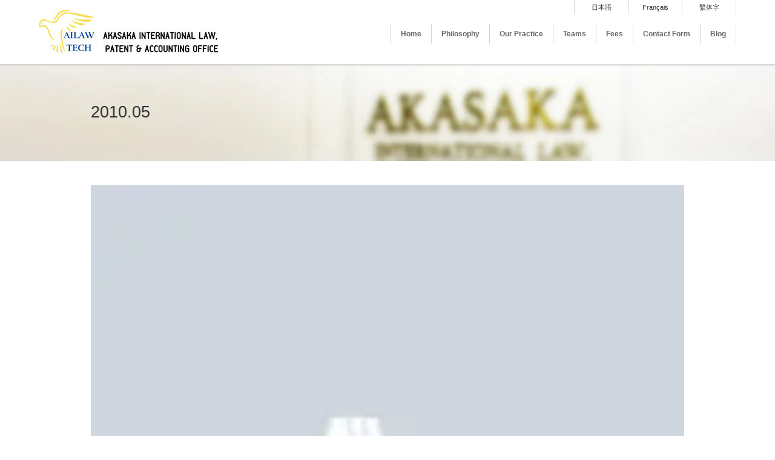

--- FILE ---
content_type: text/html; charset=UTF-8
request_url: https://ailaw.co.jp/en/2010/05/
body_size: 12384
content:
<!DOCTYPE html>
<html lang="en-US">
<!--[if IE 9]><html class="ie9"><![endif]-->
<!--[if IE 8]><html class="ie8"><![endif]-->
<!--[if IE 7]><html class="ie7"><![endif]-->
<!--[if lt IE 9]><html class="ie"><![endif]-->

<head>
<meta charset="UTF-8" />
<meta name="viewport" content="width=device-width, user-scalable=no, initial-scale=1, maximum-scale=1.6" />
<meta name="format-detection" content="telephone=no" />
<meta name="format-detection" content="address=no" />
<meta name="format-detection" content="email=no" />
<meta http-equiv="X-UA-Compatible" content="IE=edge">







<meta name='robots' content='noindex, follow' />

	<!-- This site is optimized with the Yoast SEO plugin v26.7 - https://yoast.com/wordpress/plugins/seo/ -->
	<title>May 2010 | 赤坂国際法律会計事務所</title>
	<meta property="og:locale" content="en_US" />
	<meta property="og:type" content="website" />
	<meta property="og:title" content="May 2010 | 赤坂国際法律会計事務所" />
	<meta property="og:url" content="https://ailaw.co.jp/en/2010/05/" />
	<meta property="og:site_name" content="赤坂国際法律会計事務所" />
	<meta property="og:image" content="https://ailaw.co.jp/wp-content/uploads/2025/11/89152f23b88f593517f97e3bb9bf4b2c-980x653.png" />
	<meta property="og:image:width" content="980" />
	<meta property="og:image:height" content="653" />
	<meta property="og:image:type" content="image/png" />
	<script type="application/ld+json" class="yoast-schema-graph">{"@context":"https://schema.org","@graph":[{"@type":"CollectionPage","@id":null,"url":"https://ailaw.co.jp/en/2010/05/","name":"May 2010 | 赤坂国際法律会計事務所","isPartOf":{"@id":"https://ailaw.co.jp/en/home_en/#website"},"breadcrumb":{"@id":"https://ailaw.co.jp/en/2010/05/#breadcrumb"},"inLanguage":"en-US"},{"@type":"BreadcrumbList","@id":"https://ailaw.co.jp/en/2010/05/#breadcrumb","itemListElement":[{"@type":"ListItem","position":1,"name":"Home","item":"https://ailaw.co.jp/en/home_en/"},{"@type":"ListItem","position":2,"name":"Archives for May 2010"}]},{"@type":"WebSite","@id":"https://ailaw.co.jp/en/home_en/#website","url":"https://ailaw.co.jp/en/home_en/","name":"赤坂国際法律会計事務所","description":"フランス語・英語・中国語対応の弁護士事務所","publisher":{"@id":"https://ailaw.co.jp/en/home_en/#organization"},"alternateName":"Akasaka International Law & Accounting Office","potentialAction":[{"@type":"SearchAction","target":{"@type":"EntryPoint","urlTemplate":"https://ailaw.co.jp/en/home_en/?s={search_term_string}"},"query-input":{"@type":"PropertyValueSpecification","valueRequired":true,"valueName":"search_term_string"}}],"inLanguage":"en-US"},{"@type":"Organization","@id":"https://ailaw.co.jp/en/home_en/#organization","name":"赤坂国際法律会計事務所","url":"https://ailaw.co.jp/en/home_en/","logo":{"@type":"ImageObject","inLanguage":"en-US","@id":"https://ailaw.co.jp/en/home_en/#/schema/logo/image/","url":"https://ailaw.co.jp/wp-content/uploads/2025/11/89152f23b88f593517f97e3bb9bf4b2c-980x653.png","contentUrl":"https://ailaw.co.jp/wp-content/uploads/2025/11/89152f23b88f593517f97e3bb9bf4b2c-980x653.png","width":980,"height":653,"caption":"赤坂国際法律会計事務所"},"image":{"@id":"https://ailaw.co.jp/en/home_en/#/schema/logo/image/"},"sameAs":["https://www.facebook.com/shinji.sumida.7/","https://x.com/Sumisin1000","https://www.linkedin.com/in/shinji-sumida-29b155a/"]}]}</script>
	<!-- / Yoast SEO plugin. -->


<link rel='dns-prefetch' href='//ajax.googleapis.com' />
<link rel="alternate" type="application/rss+xml" title="赤坂国際法律会計事務所 &raquo; Feed" href="https://ailaw.co.jp/en/feed/" />
<link rel="alternate" type="application/rss+xml" title="赤坂国際法律会計事務所 &raquo; Comments Feed" href="https://ailaw.co.jp/en/comments/feed/" />
<style id='wp-img-auto-sizes-contain-inline-css' type='text/css'>
img:is([sizes=auto i],[sizes^="auto," i]){contain-intrinsic-size:3000px 1500px}
/*# sourceURL=wp-img-auto-sizes-contain-inline-css */
</style>
<style id='wp-emoji-styles-inline-css' type='text/css'>

	img.wp-smiley, img.emoji {
		display: inline !important;
		border: none !important;
		box-shadow: none !important;
		height: 1em !important;
		width: 1em !important;
		margin: 0 0.07em !important;
		vertical-align: -0.1em !important;
		background: none !important;
		padding: 0 !important;
	}
/*# sourceURL=wp-emoji-styles-inline-css */
</style>
<style id='wp-block-library-inline-css' type='text/css'>
:root{--wp-block-synced-color:#7a00df;--wp-block-synced-color--rgb:122,0,223;--wp-bound-block-color:var(--wp-block-synced-color);--wp-editor-canvas-background:#ddd;--wp-admin-theme-color:#007cba;--wp-admin-theme-color--rgb:0,124,186;--wp-admin-theme-color-darker-10:#006ba1;--wp-admin-theme-color-darker-10--rgb:0,107,160.5;--wp-admin-theme-color-darker-20:#005a87;--wp-admin-theme-color-darker-20--rgb:0,90,135;--wp-admin-border-width-focus:2px}@media (min-resolution:192dpi){:root{--wp-admin-border-width-focus:1.5px}}.wp-element-button{cursor:pointer}:root .has-very-light-gray-background-color{background-color:#eee}:root .has-very-dark-gray-background-color{background-color:#313131}:root .has-very-light-gray-color{color:#eee}:root .has-very-dark-gray-color{color:#313131}:root .has-vivid-green-cyan-to-vivid-cyan-blue-gradient-background{background:linear-gradient(135deg,#00d084,#0693e3)}:root .has-purple-crush-gradient-background{background:linear-gradient(135deg,#34e2e4,#4721fb 50%,#ab1dfe)}:root .has-hazy-dawn-gradient-background{background:linear-gradient(135deg,#faaca8,#dad0ec)}:root .has-subdued-olive-gradient-background{background:linear-gradient(135deg,#fafae1,#67a671)}:root .has-atomic-cream-gradient-background{background:linear-gradient(135deg,#fdd79a,#004a59)}:root .has-nightshade-gradient-background{background:linear-gradient(135deg,#330968,#31cdcf)}:root .has-midnight-gradient-background{background:linear-gradient(135deg,#020381,#2874fc)}:root{--wp--preset--font-size--normal:16px;--wp--preset--font-size--huge:42px}.has-regular-font-size{font-size:1em}.has-larger-font-size{font-size:2.625em}.has-normal-font-size{font-size:var(--wp--preset--font-size--normal)}.has-huge-font-size{font-size:var(--wp--preset--font-size--huge)}.has-text-align-center{text-align:center}.has-text-align-left{text-align:left}.has-text-align-right{text-align:right}.has-fit-text{white-space:nowrap!important}#end-resizable-editor-section{display:none}.aligncenter{clear:both}.items-justified-left{justify-content:flex-start}.items-justified-center{justify-content:center}.items-justified-right{justify-content:flex-end}.items-justified-space-between{justify-content:space-between}.screen-reader-text{border:0;clip-path:inset(50%);height:1px;margin:-1px;overflow:hidden;padding:0;position:absolute;width:1px;word-wrap:normal!important}.screen-reader-text:focus{background-color:#ddd;clip-path:none;color:#444;display:block;font-size:1em;height:auto;left:5px;line-height:normal;padding:15px 23px 14px;text-decoration:none;top:5px;width:auto;z-index:100000}html :where(.has-border-color){border-style:solid}html :where([style*=border-top-color]){border-top-style:solid}html :where([style*=border-right-color]){border-right-style:solid}html :where([style*=border-bottom-color]){border-bottom-style:solid}html :where([style*=border-left-color]){border-left-style:solid}html :where([style*=border-width]){border-style:solid}html :where([style*=border-top-width]){border-top-style:solid}html :where([style*=border-right-width]){border-right-style:solid}html :where([style*=border-bottom-width]){border-bottom-style:solid}html :where([style*=border-left-width]){border-left-style:solid}html :where(img[class*=wp-image-]){height:auto;max-width:100%}:where(figure){margin:0 0 1em}html :where(.is-position-sticky){--wp-admin--admin-bar--position-offset:var(--wp-admin--admin-bar--height,0px)}@media screen and (max-width:600px){html :where(.is-position-sticky){--wp-admin--admin-bar--position-offset:0px}}
/*wp_block_styles_on_demand_placeholder:696c504c2bede*/
/*# sourceURL=wp-block-library-inline-css */
</style>
<style id='classic-theme-styles-inline-css' type='text/css'>
/*! This file is auto-generated */
.wp-block-button__link{color:#fff;background-color:#32373c;border-radius:9999px;box-shadow:none;text-decoration:none;padding:calc(.667em + 2px) calc(1.333em + 2px);font-size:1.125em}.wp-block-file__button{background:#32373c;color:#fff;text-decoration:none}
/*# sourceURL=/wp-includes/css/classic-themes.min.css */
</style>
<link rel='stylesheet' id='widgetopts-styles-css' href='https://ailaw.co.jp/wp-content/plugins/widget-options/assets/css/widget-options.css?ver=4.1.3' type='text/css' media='all' />
<link rel='stylesheet' id='slb_core-css' href='https://ailaw.co.jp/wp-content/plugins/simple-lightbox/client/css/app.css?ver=2.9.4' type='text/css' media='all' />
<script type="text/javascript" src="https://ajax.googleapis.com/ajax/libs/jquery/3.7.1/jquery.min.js?ver=3.7.1" id="jquery-js"></script>
<link rel="https://api.w.org/" href="https://ailaw.co.jp/wp-json/" /><!-- Google tag (gtag.js) -->
<script async src="https://www.googletagmanager.com/gtag/js?id=G-R18938K2R0"></script>
<script>
  window.dataLayer = window.dataLayer || [];
  function gtag(){dataLayer.push(arguments);}
  gtag('js', new Date());
  gtag('config', 'G-R18938K2R0');
</script>
<link rel="icon" href="https://ailaw.co.jp/wp-content/uploads/2025/09/cropped-ailawtech_logo_512_transparent-32x32.png" sizes="32x32" />
<link rel="icon" href="https://ailaw.co.jp/wp-content/uploads/2025/09/cropped-ailawtech_logo_512_transparent-192x192.png" sizes="192x192" />
<link rel="apple-touch-icon" href="https://ailaw.co.jp/wp-content/uploads/2025/09/cropped-ailawtech_logo_512_transparent-180x180.png" />
<meta name="msapplication-TileImage" content="https://ailaw.co.jp/wp-content/uploads/2025/09/cropped-ailawtech_logo_512_transparent-270x270.png" />
		<style type="text/css" id="wp-custom-css">
			/* お問い合わせフォーム（既存） */
div.wpcf7-spam-blocked { color:#333; }

/* 表示崩れの元になりやすい .scroll のnowrapを撤去（必要なら下の scoped 版を使用） */
.scroll { overflow:auto; -webkit-overflow-scrolling: touch; }

/* フッター下の不要出力を隠す（既存） */
footer + div { display: none !important; }

/* ── 本文の基本整形（行詰まり＆長文/URLの折返し） ── */
.entry-content,
.entry-content p,
.wp-block-paragraph {
  line-height: 1.8 !important;
  word-break: break-word;
  overflow-wrap: anywhere;
}
.entry-content a { word-break: break-word; overflow-wrap: anywhere; }

/* 画像/埋め込みのはみ出し防止（共通） */
.entry-content img,
.entry-content iframe,
.entry-content table {
  max-width: 100%;
  height: auto;
}

/* ── モバイルの最小上書き ── */
@media (max-width: 640px) {
  html { -webkit-text-size-adjust: 100%; }
  .entry-content { font-size: 1rem; }  /* テーマの極小文字を救済 */
  .has-small-font-size, small { font-size: 1rem !important; }
}

/* ── タイムライン（リスト）用の軽量スタイル ── */
.timeline { list-style:none; padding:0; margin:0; }
.timeline li {
  border-left: 3px solid #ddd;
  padding: 0.25rem 0 0.25rem 0.9rem;
  margin: 0 0 0.8rem;
}
.timeline time {
  display:block;
  font-weight:700;
  margin-bottom:0.2rem;
}

/* （任意）テーブルを使う場合だけ、折返しを安全化したいとき */
.entry-content .wp-block-table table {
  width: 100%;
  table-layout: fixed;       /* 均等化して折返しを効かせる */
  border-collapse: collapse;
}
.entry-content .wp-block-table td,
.entry-content .wp-block-table th {
  white-space: normal !important;
  word-break: break-word !important;
  overflow-wrap: anywhere !important;
  vertical-align: top;
  padding: 0.6rem 0.5rem;
}

/* （任意）どうしても .scroll 内のテーブルだけ横スクロールさせたい場合
.scroll table, .scroll tr, .scroll td, .scroll th { white-space: nowrap; }
*/
/* 既存のカスタムCSSの下に */
/* プロフィール画像（基本は150px、モバイルだけ少し絞る） */
img.profile-photo{
  width: 150px;      /* きっちり150px表示 */
  height: auto;      /* 縦横比維持 */
  display: block;
  margin: 0 auto;    /* 中央寄せ */
}

@media (max-width: 480px){
  img.profile-photo{ width: 120px; } /* 任意。150pxのままで良ければ削除 */
}
.profile-photo {
  max-width: 150px;   /* これで常に150px以内に収まる */
  height: auto;       /* 縦横比維持 */
  border-radius: 50%; /* 丸くしたい場合、不要なら削除 */
  display: block;
  margin: 0 auto;     /* 中央寄せ */
}
/* —— Header Nav を1列固定にする（代表的セレクタを網羅） —— */
#site-navigation .menu,
.main-navigation .menu,
.site-header .menu,
#masthead .menu {
  display: flex;
  flex-wrap: nowrap;          /* 折り返し禁止 */
  justify-content: flex-end;  /* 右寄せ（左寄せなら flex-start） */
  align-items: center;
  gap: 18px;                  /* 余白は適宜 */
}

#site-navigation .menu > li,
.main-navigation .menu > li,
.site-header .menu > li,
#masthead .menu > li {
  flex: 0 0 auto;             /* 伸縮させない＝勝手に改行しにくい */
}

#site-navigation .menu a,
.main-navigation .menu a,
.site-header .menu a,
#masthead .menu a {
  white-space: nowrap;        /* 文言を途中改行させない */
  padding: 0.55rem 0.6rem;    /* 余白を少し控えめに */
}

/* 画面が狭くなったら微縮小（回り込み防止の保険） */
@media (max-width: 1200px){
  #site-navigation .menu,
  .main-navigation .menu { gap: 12px; }
  #site-navigation .menu a,
  .main-navigation .menu a { font-size: 0.95rem; padding: 0.5rem 0.55rem; }
}
@media (max-width: 1024px){
  #site-navigation .menu,
  .main-navigation .menu { gap: 10px; }
  #site-navigation .menu a,
  .main-navigation .menu a { font-size: 0.9rem; }
}
/* メインナビゲーションのリンクの左右の余白を調整 */
.main-navigation ul li a {
    padding-left: 10px; /* 元の値より小さくする */
    padding-right: 10px; /* 元の値より小さくする */
}
.aligncenter {
    display: block;
    margin-left: auto;
    margin-right: auto;
}
.aligncenter {
    display: block;
    margin-left: auto;
    margin-right: auto;
}
/* ━━━━━━━━━━━━━━━━━━━━━━━━━━━━━━━━━
   トップページ 最新記事カード グリッド改善
   ━━━━━━━━━━━━━━━━━━━━━━━━━━━━━━━━━ */

.recent-news-grid {
  display: grid;
  grid-template-columns: repeat(3, 1fr);
  gap: 24px;
  align-items: stretch;
}

.news-card {
  display: flex;
  flex-direction: column;
  height: 100%;
  text-decoration: none;
  border: 1px solid #e0e0e0;
  border-radius: 8px;
  overflow: hidden;
  transition: transform 0.2s, box-shadow 0.2s;
}

.news-card:hover {
  transform: translateY(-4px);
  box-shadow: 0 8px 16px rgba(0,0,0,0.1);
}

.news-card-inner {
  display: flex;
  flex-direction: column;
  height: 100%;
}

.news-thumb {
  position: relative;
  width: 100%;
  padding-top: 56.25%; /* 16:9比率 */
  overflow: hidden;
  background-color: #f5f5f5;
}

.news-thumb img {
  position: absolute;
  top: 0;
  left: 0;
  width: 100%;
  height: 100%;
  object-fit: cover;
}

.news-thumb .no-thumb {
  position: absolute;
  top: 0;
  left: 0;
  width: 100%;
  height: 100%;
  background: linear-gradient(135deg, #667eea 0%, #764ba2 100%);
}

.news-content {
  padding: 16px;
  flex: 1;
  display: flex;
  flex-direction: column;
}

.news-date {
  font-size: 0.85rem;
  color: #666;
  margin-bottom: 8px;
}

.news-title {
  font-size: 1rem;
  font-weight: 600;
  line-height: 1.5;
  color: #333;
  display: -webkit-box;
  -webkit-line-clamp: 3;
  -webkit-box-orient: vertical;
  overflow: hidden;
}

/* ━━━━━━━━━━━━━━━━━━━━━━━━━━━━━━━━━
   中国語タイトル最優先調整
   ━━━━━━━━━━━━━━━━━━━━━━━━━━━━━━━━━ */

/* すべての組み合わせで強制適用 */
html[lang="zh-TW"] .news-card .news-title,
html[lang="zh-TW"] .news-title,
html[lang="zh-CN"] .news-card .news-title,
html[lang="zh-CN"] .news-title,
html[lang="zh"] .news-card .news-title,
html[lang="zh"] .news-title,
body.language-zh .news-card .news-title,
body.language-zh .news-title,
body[lang^="zh"] .news-card .news-title,
body[lang^="zh"] .news-title,
.language-zh .news-card .news-title,
.language-zh .news-title,
.news-card .news-title:lang(zh),
.news-card .news-title:lang(zh-TW),
.news-card .news-title:lang(zh-CN),
.news-title:lang(zh),
.news-title:lang(zh-TW),
.news-title:lang(zh-CN) {
  font-size: 0.85rem !important;
  line-height: 1.45 !important;
  letter-spacing: 0 !important;
}
/* VK Recent Post - 中国語タイトル強制調整 */
html[lang^="zh"] body[class*="language-zh"] .news .news-title,
html[lang^="zh"] .news-card .news-title,
body.page-home_zh .news-title,
.page-home_zh .recent-news-grid .news-title {
  font-size: 0.85rem !important;
  line-height: 1.45 !important;
  font-weight: 600 !important;
}

@media (max-width: 1024px) {
  .recent-news-grid {
    grid-template-columns: repeat(2, 1fr);
    gap: 20px;
  }
}

@media (max-width: 640px) {
  .recent-news-grid {
    grid-template-columns: 1fr;
    gap: 16px;
  }
}

		</style>
		


<link rel="stylesheet" href="https://ailaw.co.jp/wp-content/themes/ailaw/style_en.css">
<link rel="stylesheet" href="https://ailaw.co.jp/wp-content/themes/ailaw/webfont/css/fontello.css">
<link rel="stylesheet" href="https://ailaw.co.jp/wp-content/themes/ailaw/webfont/css/animation.css">
<!--[if IE 7]>
<link rel="stylesheet" href="https://ailaw.co.jp/wp-content/themes/ailaw/webfont/css/fontello-ie7.css">
<![endif]-->
<link rel="preconnect" href="https://fonts.googleapis.com">
<link rel="preconnect" href="https://fonts.gstatic.com" crossorigin>
<link rel="preload" href="https://fonts.googleapis.com/css2?family=PT+Serif&display=swap" as="style" onload="this.onload=null;this.rel='stylesheet'">
<noscript>
	<link href="https://fonts.googleapis.com/css2?family=PT+Serif&display=swap" rel="stylesheet" type="text/css" />
</noscript>



<link href="https://ailaw.co.jp/xmlrpc.php" rel="pingback" />

	
<script src="https://ailaw.co.jp/wp-content/themes/ailaw/js/jquery.cookie.js"></script>
<script src="https://ailaw.co.jp/wp-content/themes/ailaw/js/jquery.easie.js"></script>
<script src="https://ailaw.co.jp/wp-content/themes/ailaw/js/respond.min.js"></script>
<script src="https://ailaw.co.jp/wp-content/themes/ailaw/js/pagenavi.js"></script>
<!-- <script src="https://maps.googleapis.com/maps/api/js?key=AIzaSyAzy5zqO69R8Jy7dKG2gqVN9fCqTHeHrcs&sensor=true"></script> -->
<!-- <script src="https://ailaw.co.jp/wp-content/themes/ailaw/js/googlemap_en.js"></script>
 -->
<script src="https://ailaw.co.jp/wp-content/themes/ailaw/js/customfield.js"></script>
<script src="https://ailaw.co.jp/wp-content/themes/ailaw/js/jquery.touchwipe.min.js"></script>
<script src="https://ailaw.co.jp/wp-content/themes/ailaw/js/ailaw.js"></script>



<!--[if IE]>
<script type="text/javascript">
	document.createElement('header');
	document.createElement('section');
	document.createElement('nav');
	document.createElement('aside');
	document.createElement('footer');
	document.createElement('article');
	document.createElement('figure');
	document.createElement('time');
</script>
<![endif]-->

<!-- 
<script>
  (function(i,s,o,g,r,a,m){i['GoogleAnalyticsObject']=r;i[r]=i[r]||function(){
  (i[r].q=i[r].q||[]).push(arguments)},i[r].l=1*new Date();a=s.createElement(o),
  m=s.getElementsByTagName(o)[0];a.async=1;a.src=g;m.parentNode.insertBefore(a,m)
  })(window,document,'script','//www.google-analytics.com/analytics.js','ga');

  ga('create', 'UA-62828548-1', 'auto');
  ga('send', 'pageview');
</script>
-->

<script type="application/ld+json">
{
  "@context": "https://schema.org",
  "@type": "LegalService",
  "name": "Akasaka International Law, Patent & Accounting Office / 赤坂国際法律会計事務所",
  "legalName": "赤坂国際法律会計事務所",
  "url": "https://ailaw.co.jp/",
  "description": "Akasaka International Law, Patent & Accounting Office supports startups and listed companies in Japan and abroad with legal services across all growth phases, from business model review and fundraising to M&A, overseas expansion, and IPO. The firm specializes in venture support, digital transformation (DX) legal assistance, and global hub creation with multilingual support in Japanese, English, and French.",
  "serviceType": [
    "Startup Legal Advisory",
    "DX and IT Contracts",
    "M&A and International Expansion",
    "IPO Legal Support",
    "Data Protection / APPI-GDPR",
    "Venture Capital and Fundraising",
    "International Commercial Transactions",
    "Corporate Law",
    "Intellectual Property Law",
    "Contract Law",
    "Cross-border Legal Services"
  ],
  "areaServed": [
    "Japan",
    "United States",
    "Israel",
    "France",
    "OHADA member states",
    "Africa",
    "Europe",
    "Asia"
  ],
  "inLanguage": ["ja", "en", "fr"],
  "provider": {
    "@type": "Person",
    "name": "Shinji Sumida, Attorney at Law",
    "additionalName": "角田進二弁護士",
    "jobTitle": "Representative Attorney and Partner",
    "description": "Attorney and Patent Attorney specializing in venture law, corporate law, international transactions, data governance, and digital transformation legal support."
  },
  "address": {
    "@type": "PostalAddress",
    "streetAddress": "1-19-2 Nihombashi Ningyocho, TM Building 7F",
    "addressLocality": "Chuo-ku",
    "addressRegion": "Tokyo",
    "postalCode": "103-0013",
    "addressCountry": "JP"
  },
  "contactPoint": {
    "@type": "ContactPoint",
    "telephone": "+81-50-1744-3949",
    "faxNumber": "+81-50-3156-2219",
    "url": "https://ailaw.co.jp/en/inquiries-2-2/",
    "contactType": "customer service",
    "availableLanguage": ["ja", "en", "fr"]
  },
  "priceRange": "¥35,000–¥50,000/hour",
  "openingHours": "Mo-Fr 10:00-18:00",
  "foundingDate": "1984-08-01",
  "sameAs": [
    "https://www.linkedin.com/in/shinji-sumida-29b155a/",
    "https://www.facebook.com/shinji.sumida.7/?locale=ja_JP",
    "https://note.com/ssumisin"
  ]
}
</script>

</head>

<body class="archive date wp-theme-ailaw">


<header id="header_container">
<div id="header_wrap">
<h1><a href="https://ailaw.co.jp/en/home_en/"><img src="https://ailaw.co.jp/wp-content/themes/ailaw/images/common/logo_en.png" alt="Akasaka International Law, Patent &amp; Accounting Office." /></a></h1>

<div id="header_right">
<div id="hnavi_top_wrap">
<div id="hnavi_top_container" class="menu-22-header-top-navigation-container"><ul id="hnavi_top" class="menu"><li id="menu-item-6150" class="menu-item menu-item-type-custom menu-item-object-custom menu-item-6150"><a href="https://ailaw.co.jp/">日本語</a></li>
<li id="menu-item-6148" class="menu-item menu-item-type-custom menu-item-object-custom menu-item-6148"><a href="https://ailaw.co.jp/home_fr/">Français</a></li>
<li id="menu-item-15770" class="menu-item menu-item-type-post_type menu-item-object-page menu-item-15770"><a href="https://ailaw.co.jp/zh/home_zh/">繫体字</a></li>
</ul></div></div>



<div id="gnavi-switch"><i class="icon-menu-1"><span>menu</span></i></div>



<nav id="nav_container">
<div id="nav_wrap">
<div id="gnavi_container" class="menu-21-global-navigation-container"><ul id="gnavi" class="menu"><li id="menu-item-6514" class="menu-item menu-item-type-post_type menu-item-object-page menu-item-home menu-item-6514"><a href="https://ailaw.co.jp/en/home_en/">Home</a></li>
<li id="menu-item-6516" class="menu-item menu-item-type-post_type menu-item-object-page menu-item-6516"><a href="https://ailaw.co.jp/en/vision/">Philosophy</a></li>
<li id="menu-item-16618" class="menu-item menu-item-type-post_type menu-item-object-page menu-item-16618"><a href="https://ailaw.co.jp/en/our-practices-international-corporate-law-firm/">Our Practice</a></li>
<li id="menu-item-16865" class="menu-item menu-item-type-post_type menu-item-object-page menu-item-16865"><a href="https://ailaw.co.jp/en/attorneys-and-other-professionals/">Teams</a></li>
<li id="menu-item-14032" class="menu-item menu-item-type-post_type menu-item-object-page menu-item-14032"><a href="https://ailaw.co.jp/en/fee-schedule-2-2/">Fees</a></li>
<li id="menu-item-16658" class="menu-item menu-item-type-post_type menu-item-object-page menu-item-16658"><a href="https://ailaw.co.jp/en/inquiries-2-2/">Contact Form</a></li>
<li id="menu-item-16964" class="menu-item menu-item-type-taxonomy menu-item-object-category menu-item-16964"><a href="https://ailaw.co.jp/en/blog-en/">Blog</a></li>
</ul></div><div id="rnavi_container" class="menu-23-responsive-navigation-container"><ul id="rnavi" class="menu"><li id="menu-item-6541" class="menu-item menu-item-type-custom menu-item-object-custom menu-item-6541"><a target="_blank" href="https://www.surveymonkey.com/s/88HP22S">Questionnaire</a></li>
<li id="menu-item-14891" class="menu-item menu-item-type-custom menu-item-object-custom menu-item-14891"><a href="https://ailaw.co.jp/">Japanese</a></li>
<li id="menu-item-6549" class="menu-item menu-item-type-custom menu-item-object-custom menu-item-6549"><a href="https://ailaw.co.jp/home_fr/">Français</a></li>
</ul></div></div><!-- #nav_wrap -->
</nav>
</div><!-- #header_right -->
</div><!-- #header_wrap -->



</header>







<div id="contents_container">
<div id="contents_wrap">



<article id="article_wrap">



<div class="section mainimage">
<div class="section_wrap">



<h1>2010.05<!--bbb--></h1>
</div>
</div>



<div class="section">
<div class="section_wrap">

	<ul>
	
		

		<li><a href="https://ailaw.co.jp/en/blog-en/english-how-to-downsize-your-company/" class="box">
					<div class="imgleft"><img src="https://ailaw.co.jp/wp-content/themes/ailaw/images/common/nophoto.png" alt="" /></div>
				<div class="info_wrap">
		<h1>How to Downsize Your Company		</h1>
		<p class="status">
		<span class="tag">Blog</span>		<span class="update">2010.05.26 更新</span></p>

				<div class="excerpt">
		How to Downsize Your Company: Legal Issues to Consider&nbsp; After the financial crisis in the･･･		</div>
		
		</div>
		</a></li>

		</ul>


	



</div>
</div>



</article>



<div class="section">
<div class="section_wrap">
	<li><a href='https://ailaw.co.jp/en/2025/12/'>December 2025</a></li>
	<li><a href='https://ailaw.co.jp/en/2025/11/'>November 2025</a></li>
	<li><a href='https://ailaw.co.jp/en/2025/10/'>October 2025</a></li>
	<li><a href='https://ailaw.co.jp/en/2025/09/'>September 2025</a></li>
	<li><a href='https://ailaw.co.jp/en/2025/07/'>July 2025</a></li>
	<li><a href='https://ailaw.co.jp/en/2025/04/'>April 2025</a></li>
	<li><a href='https://ailaw.co.jp/en/2024/06/'>June 2024</a></li>
	<li><a href='https://ailaw.co.jp/en/2023/12/'>December 2023</a></li>
	<li><a href='https://ailaw.co.jp/en/2023/04/'>April 2023</a></li>
	<li><a href='https://ailaw.co.jp/en/2022/12/'>December 2022</a></li>
	<li><a href='https://ailaw.co.jp/en/2021/04/'>April 2021</a></li>
	<li><a href='https://ailaw.co.jp/en/2021/03/'>March 2021</a></li>
	<li><a href='https://ailaw.co.jp/en/2020/11/'>November 2020</a></li>
	<li><a href='https://ailaw.co.jp/en/2020/10/'>October 2020</a></li>
	<li><a href='https://ailaw.co.jp/en/2020/05/'>May 2020</a></li>
	<li><a href='https://ailaw.co.jp/en/2020/01/'>January 2020</a></li>
	<li><a href='https://ailaw.co.jp/en/2019/12/'>December 2019</a></li>
	<li><a href='https://ailaw.co.jp/en/2019/11/'>November 2019</a></li>
	<li><a href='https://ailaw.co.jp/en/2019/09/'>September 2019</a></li>
	<li><a href='https://ailaw.co.jp/en/2019/08/'>August 2019</a></li>
	<li><a href='https://ailaw.co.jp/en/2019/07/'>July 2019</a></li>
	<li><a href='https://ailaw.co.jp/en/2019/04/'>April 2019</a></li>
	<li><a href='https://ailaw.co.jp/en/2019/02/'>February 2019</a></li>
	<li><a href='https://ailaw.co.jp/en/2018/10/'>October 2018</a></li>
	<li><a href='https://ailaw.co.jp/en/2018/08/'>August 2018</a></li>
	<li><a href='https://ailaw.co.jp/en/2018/07/'>July 2018</a></li>
	<li><a href='https://ailaw.co.jp/en/2018/06/'>June 2018</a></li>
	<li><a href='https://ailaw.co.jp/en/2018/05/'>May 2018</a></li>
	<li><a href='https://ailaw.co.jp/en/2018/04/'>April 2018</a></li>
	<li><a href='https://ailaw.co.jp/en/2018/03/'>March 2018</a></li>
	<li><a href='https://ailaw.co.jp/en/2018/02/'>February 2018</a></li>
	<li><a href='https://ailaw.co.jp/en/2017/12/'>December 2017</a></li>
	<li><a href='https://ailaw.co.jp/en/2017/09/'>September 2017</a></li>
	<li><a href='https://ailaw.co.jp/en/2017/08/'>August 2017</a></li>
	<li><a href='https://ailaw.co.jp/en/2017/07/'>July 2017</a></li>
	<li><a href='https://ailaw.co.jp/en/2017/06/'>June 2017</a></li>
	<li><a href='https://ailaw.co.jp/en/2017/05/'>May 2017</a></li>
	<li><a href='https://ailaw.co.jp/en/2017/04/'>April 2017</a></li>
	<li><a href='https://ailaw.co.jp/en/2017/02/'>February 2017</a></li>
	<li><a href='https://ailaw.co.jp/en/2017/01/'>January 2017</a></li>
	<li><a href='https://ailaw.co.jp/en/2016/09/'>September 2016</a></li>
	<li><a href='https://ailaw.co.jp/en/2016/02/'>February 2016</a></li>
	<li><a href='https://ailaw.co.jp/en/2016/01/'>January 2016</a></li>
	<li><a href='https://ailaw.co.jp/en/2015/06/'>June 2015</a></li>
	<li><a href='https://ailaw.co.jp/en/2015/05/'>May 2015</a></li>
	<li><a href='https://ailaw.co.jp/en/2015/04/'>April 2015</a></li>
	<li><a href='https://ailaw.co.jp/en/2015/03/'>March 2015</a></li>
	<li><a href='https://ailaw.co.jp/en/2014/09/'>September 2014</a></li>
	<li><a href='https://ailaw.co.jp/en/2014/08/'>August 2014</a></li>
	<li><a href='https://ailaw.co.jp/en/2014/07/'>July 2014</a></li>
	<li><a href='https://ailaw.co.jp/en/2012/03/'>March 2012</a></li>
	<li><a href='https://ailaw.co.jp/en/2011/11/'>November 2011</a></li>
	<li><a href='https://ailaw.co.jp/en/2010/10/'>October 2010</a></li>
	<li><a href='https://ailaw.co.jp/en/2010/09/'>September 2010</a></li>
	<li><a href='https://ailaw.co.jp/en/2010/08/'>August 2010</a></li>
	<li><a href='https://ailaw.co.jp/en/2010/05/' aria-current="page">May 2010</a></li>
</div>
</div>



<ul id="pagenavi">
<li id="pagetop" class="on"><a href="javascript:void(0);"></a></li>
</ul>



</div><!-- contents_wrap -->
</div><!-- contents_container -->



<footer id="footer_container">
<div class="section footer_top">
<div id="footer_top_wrap">

<div id="footermenu_column1">
<ul id="fmenu_col1" class="menu"><li id="menu-item-14892" class="menu-item menu-item-type-post_type menu-item-object-post menu-item-14892"><a href="https://ailaw.co.jp/en/blog-en/privacy-policy/">Privacy Policy</a></li>
<li id="menu-item-14893" class="menu-item menu-item-type-custom menu-item-object-custom menu-item-14893"><a href="https://www.surveymonkey.com/r/88HP22S">Survey</a></li>
<li id="menu-item-14894" class="menu-item menu-item-type-custom menu-item-object-custom menu-item-14894"><a href="https://ailaw.co.jp/en/affiliated-offices/">Affiliated Offices</a></li>
<li id="menu-item-17471" class="menu-item menu-item-type-post_type menu-item-object-page menu-item-17471"><a href="https://ailaw.co.jp/en/ai-usage-policy/">AI Usage Policy</a></li>
<li id="menu-item-17483" class="menu-item menu-item-type-post_type menu-item-object-page menu-item-17483"><a href="https://ailaw.co.jp/en/ai-legal-operations-office-your-agile-legal-partner-for-proactive-ai-utilization/">AI Legal Operations Office: Your Agile Legal Partner for Proactive AI Utilization</a></li>
</ul></div>

<div id="footermenu_column2">
</div>

<div id="footermenu_column3">
</div>

<div id="footerright">
<div class="va">

<a href="https://ailaw.co.jp/en/home_en/"><img src="https://ailaw.co.jp/wp-content/themes/ailaw/images/common/footer_logo_en.png" alt="Akasaka International Law, Patent &amp; Accounting Office." /></a>
<p>
TM Bldg 7F, 1-19-2 Nihombashi Ningyocho,<br />
Chuo-ku, Tokyo 103-0031, JAPAN<br />
</p>

</div>
</div>

</div><!-- footer_top_wrap -->
</div>


<div class="section footer_bottom">
<div id="footer_bottom_wrap">
<div id="copyright">Copyright &copy; 2026 Akasaka International Law, Patent &amp; Accounting Office.</div>
</div><!-- footer_bottom_wrap -->
</div>


</footer>

<script>
(function() {
    function removeEmptyComments() {
        // HTMLコメントノードを全て取得して削除
        var iterator = document.createNodeIterator(
            document.body,
            NodeFilter.SHOW_COMMENT,
            null,
            false
        );
        
        var commentsToRemove = [];
        var comment;
        
        while(comment = iterator.nextNode()) {
            // 空のコメントや「-」だけのコメントを削除
            if (comment.nodeValue.trim() === '' || 
                comment.nodeValue.trim() === '-' ||
                comment.nodeValue.trim() === '->') {
                commentsToRemove.push(comment);
            }
        }
        
        commentsToRemove.forEach(function(node) {
            node.parentNode.removeChild(node);
        });
        
        // 「>」というテキストノードも削除
        var walker = document.createTreeWalker(
            document.body,
            NodeFilter.SHOW_TEXT,
            null,
            false
        );
        
        var nodesToRemove = [];
        var textNode;
        
        while(textNode = walker.nextNode()) {
            if(textNode.nodeValue.trim() === '>') {
                nodesToRemove.push(textNode.parentNode);
            }
        }
        
        nodesToRemove.forEach(function(el) {
            if (el && el.parentNode) {
                el.parentNode.removeChild(el);
            }
        });
    }
    
    // ページ読み込み後に実行
    if (document.readyState === 'loading') {
        document.addEventListener('DOMContentLoaded', removeEmptyComments);
    } else {
        removeEmptyComments();
    }
    
    window.addEventListener('load', removeEmptyComments);
    setTimeout(removeEmptyComments, 100);
})();
</script>

<script type="speculationrules">
{"prefetch":[{"source":"document","where":{"and":[{"href_matches":"/*"},{"not":{"href_matches":["/wp-*.php","/wp-admin/*","/wp-content/uploads/*","/wp-content/*","/wp-content/plugins/*","/wp-content/themes/ailaw/*","/*\\?(.+)"]}},{"not":{"selector_matches":"a[rel~=\"nofollow\"]"}},{"not":{"selector_matches":".no-prefetch, .no-prefetch a"}}]},"eagerness":"conservative"}]}
</script>
<script type="text/javascript" id="pll_cookie_script-js-after">
/* <![CDATA[ */
(function() {
				var expirationDate = new Date();
				expirationDate.setTime( expirationDate.getTime() + 31536000 * 1000 );
				document.cookie = "pll_language=en; expires=" + expirationDate.toUTCString() + "; path=/; secure; SameSite=Lax";
			}());

//# sourceURL=pll_cookie_script-js-after
/* ]]> */
</script>
<script type="text/javascript" src="https://ailaw.co.jp/wp-content/themes/ailaw/js/pagenavi.js" id="pagenavi-js"></script>
<script type="text/javascript" src="https://ailaw.co.jp/wp-content/themes/ailaw/js/ailaw.js" id="ailaw-js"></script>
<script id="wp-emoji-settings" type="application/json">
{"baseUrl":"https://s.w.org/images/core/emoji/17.0.2/72x72/","ext":".png","svgUrl":"https://s.w.org/images/core/emoji/17.0.2/svg/","svgExt":".svg","source":{"concatemoji":"https://ailaw.co.jp/wp-includes/js/wp-emoji-release.min.js?ver=6.9"}}
</script>
<script type="module">
/* <![CDATA[ */
/*! This file is auto-generated */
const a=JSON.parse(document.getElementById("wp-emoji-settings").textContent),o=(window._wpemojiSettings=a,"wpEmojiSettingsSupports"),s=["flag","emoji"];function i(e){try{var t={supportTests:e,timestamp:(new Date).valueOf()};sessionStorage.setItem(o,JSON.stringify(t))}catch(e){}}function c(e,t,n){e.clearRect(0,0,e.canvas.width,e.canvas.height),e.fillText(t,0,0);t=new Uint32Array(e.getImageData(0,0,e.canvas.width,e.canvas.height).data);e.clearRect(0,0,e.canvas.width,e.canvas.height),e.fillText(n,0,0);const a=new Uint32Array(e.getImageData(0,0,e.canvas.width,e.canvas.height).data);return t.every((e,t)=>e===a[t])}function p(e,t){e.clearRect(0,0,e.canvas.width,e.canvas.height),e.fillText(t,0,0);var n=e.getImageData(16,16,1,1);for(let e=0;e<n.data.length;e++)if(0!==n.data[e])return!1;return!0}function u(e,t,n,a){switch(t){case"flag":return n(e,"\ud83c\udff3\ufe0f\u200d\u26a7\ufe0f","\ud83c\udff3\ufe0f\u200b\u26a7\ufe0f")?!1:!n(e,"\ud83c\udde8\ud83c\uddf6","\ud83c\udde8\u200b\ud83c\uddf6")&&!n(e,"\ud83c\udff4\udb40\udc67\udb40\udc62\udb40\udc65\udb40\udc6e\udb40\udc67\udb40\udc7f","\ud83c\udff4\u200b\udb40\udc67\u200b\udb40\udc62\u200b\udb40\udc65\u200b\udb40\udc6e\u200b\udb40\udc67\u200b\udb40\udc7f");case"emoji":return!a(e,"\ud83e\u1fac8")}return!1}function f(e,t,n,a){let r;const o=(r="undefined"!=typeof WorkerGlobalScope&&self instanceof WorkerGlobalScope?new OffscreenCanvas(300,150):document.createElement("canvas")).getContext("2d",{willReadFrequently:!0}),s=(o.textBaseline="top",o.font="600 32px Arial",{});return e.forEach(e=>{s[e]=t(o,e,n,a)}),s}function r(e){var t=document.createElement("script");t.src=e,t.defer=!0,document.head.appendChild(t)}a.supports={everything:!0,everythingExceptFlag:!0},new Promise(t=>{let n=function(){try{var e=JSON.parse(sessionStorage.getItem(o));if("object"==typeof e&&"number"==typeof e.timestamp&&(new Date).valueOf()<e.timestamp+604800&&"object"==typeof e.supportTests)return e.supportTests}catch(e){}return null}();if(!n){if("undefined"!=typeof Worker&&"undefined"!=typeof OffscreenCanvas&&"undefined"!=typeof URL&&URL.createObjectURL&&"undefined"!=typeof Blob)try{var e="postMessage("+f.toString()+"("+[JSON.stringify(s),u.toString(),c.toString(),p.toString()].join(",")+"));",a=new Blob([e],{type:"text/javascript"});const r=new Worker(URL.createObjectURL(a),{name:"wpTestEmojiSupports"});return void(r.onmessage=e=>{i(n=e.data),r.terminate(),t(n)})}catch(e){}i(n=f(s,u,c,p))}t(n)}).then(e=>{for(const n in e)a.supports[n]=e[n],a.supports.everything=a.supports.everything&&a.supports[n],"flag"!==n&&(a.supports.everythingExceptFlag=a.supports.everythingExceptFlag&&a.supports[n]);var t;a.supports.everythingExceptFlag=a.supports.everythingExceptFlag&&!a.supports.flag,a.supports.everything||((t=a.source||{}).concatemoji?r(t.concatemoji):t.wpemoji&&t.twemoji&&(r(t.twemoji),r(t.wpemoji)))});
//# sourceURL=https://ailaw.co.jp/wp-includes/js/wp-emoji-loader.min.js
/* ]]> */
</script>
<script type="text/javascript" id="slb_context">/* <![CDATA[ */if ( !!window.jQuery ) {(function($){$(document).ready(function(){if ( !!window.SLB ) { {$.extend(SLB, {"context":["public","user_guest"]});} }})})(jQuery);}/* ]]> */</script>



</body>
</html>




--- FILE ---
content_type: text/css
request_url: https://ailaw.co.jp/wp-content/themes/ailaw/style_en.css
body_size: 18837
content:
@charset "utf-8";

/*
Theme Name: ailaw.co.jp
Theme URI: http://www.ailaw.co.jp
Author: 赤坂国際会計事務所
Author URI: http://www.ailaw.co.jp
Description: 赤坂国際会計事務所
Version: 1.0
*/



/*------------------------------------------------------------------------
設定リスト
--------------------------------------------------------------------------
共通
コンテナ
ラッパー
セクション
ヘッダー
グローバルナビ
	ドロップダウン
	トグル（モバイル）
パンくず
キービジュアル
カラム
	2カラム
	3カラム
	2/3カラム
	4カラム
	5カラム
	2/5カラム
	3/5カラム
コンテンツ
	固定ページ　共通レイアウト 
	固定ページ（親ページ）共通レイアウト
	固定ページ（子ページ）共通レイアウト
	投稿ページ　共通レイアウト
	ページ別レイアウト（共通モジュール）
	ページ別レイアウト（メインイメージ）
	ページ別レイアウト（ホーム）
	ページ別レイアウト
	ボトムコンテンツ
テーブル
tablepressプラグイン
flip-scroll
Google マップ
サブメニュー
サブコンテンツ
ページ上部下部へ
ページ内見出し一覧
カテゴリー
ページナビ
フッター
サイトマップ
検索フォーム
検索結果
サイトマップ
メールフォーム
	contact form 7 プラグイン
404
WordPressデフォルト
ユーティリティ
トグル
記事更新用
コメント
ie8
ie9
------------------------------------------------------------------------*/



/*------------------------------------------------------------------------
◆共通
------------------------------------------------------------------------*/
*{
	margin:0;
	padding:0;
	font-size:100%;
	color:#333333;
}

html{
	background:#FFFFFF;
	-webkit-text-size-adjust:100%;
	height: 100%;
}

body{
	width:auto;
	height: 100%;
	font:85%/1.8 "メイリオ",Meiryo,"ヒラギノ角ゴ Pro W3","Hiragino Kaku Gothic Pro",Osaka,"ＭＳ Ｐゴシック",Verdana,Geneva,Helvetica,Arial,sans-serif;
	margin:0 auto;
	z-index:0;
	zoom:1;
	background: #eee;
	word-break: normal;
}

a{
	color:#2f71c0;
	outline:none;
	-moz-transition: all 0.3s ease;
	-o-transition: all 0.3s ease;
	transition: all  0.3s ease;
}

a:hover{
	text-decoration:none;
}

img{
	border:none;
	width:100%;
}

h1,h2,h3,h4,h5,h6,p,ol,hr{
}

article,aside,canvas,details,figcaption,figure,footer,header,hgroup,menu,nav,section,summary{
        display: block;
}


ol li{
	margin-left:21px;
	margin-bottom:0;
}

ul li{
	list-style-type:none;
}

table{
	border-collapse: collapse;
	text-align:center;
}

small{
	display:block;
	text-align:center;
}

input{
	padding:0;
}

input,
select,
textarea{
	font:90%/1.618 Verdana, sans-serif;
	border: 1px solid #ddd;
	padding: 3px;
	color: #333333;
	background: #FaFaFa;
	outline: 0;
	font-size: 100%;
}

input:focus,
textarea:focus,
select:focus{
	border: 1px solid #2f71c0;
	margin:0;
}

input[type="submit"],
input[type="radio"],
input[type="range"]{
	-moz-box-shadow: none;
	-webkit-box-shadow: none;
	-o-box-shadow: none;
	-ms-box-shadow: none;
	margin:1px;
}

input[type="submit"]:focus,
input[type="radio"]:focus,
input[type="range"]:focus{
	border: 1px solid #efefef;
}

input[type="file"]{
	border:none !important;
}



@media screen and (max-width: 480px) {
	input,select,textarea{
		font-size: 16px !important;
	}
}

strong{
	font-weight:bold;
}

abbr{
	color:inherit;
	font-weight:bold;
}

hr{
	border:none;
	border-bottom-style: dotted;
	border-bottom-width: 1px;
	border-color: #999999;
	height: 2em;
	margin-bottom:4em;
}

i{
	color:#FFFFFF;
}

.lead{
	margin-top:2em !important;
}

.endelement{
	margin-bottom:0 !important;
}

::-webkit-input-placeholder { /* WebKit browsers */
    color:    #999;
}
:-moz-placeholder { /* Mozilla Firefox 4 to 18 */
    color:    #999;
}
::-moz-placeholder { /* Mozilla Firefox 19+ */
    color:    #999;
}
:-ms-input-placeholder { /* Internet Explorer 10+ */
    color:    #999;
}

[class^="icon-"]:before,
[class*=" icon-"]:before {
	margin-left: 0em !important;
	margin-right: 0em !important;
}


/*------------------------------------------------------------------------
◆コンテナ
------------------------------------------------------------------------*/
#header_container{
	width:100%;
	background: #FFFFFF;
	position: relative;
	z-index: 99999;
	-moz-box-shadow: 0px 0px 5px 0 #aaabac;
	-webkit-box-shadow: 0px 0px 5px 0 #aaabac;
	box-shadow: 0px 0px 5px 0 #aaabac;
	position:relative;
	behavior: url(/wp-content/themes/ailaw/lib/pie/PIE.htc);
}

#header_container:after{
	content:"";
	display:block;
	clear:both;
}

#header_container.fix{
	position: fixed;
	top:0;
}

#header_container.fix #header_wrap{
	display:none;
}

#nav_container{
	float: right;
}

#contents_container{
	background: #fff;
}

#footer_container{
	clear:both;
	overflow:hidden;
}

@media screen and (min-width: 481px) {
	#header_container.fix .product_navi{
		margin: 0px auto 0;
	}
}

@media screen and (max-width: 480px) {
	#header_container{
		border-bottom: 1px solid #cccccc;
		-moz-box-shadow: 0px 0px 2px 0 #dddddd;
		-webkit-box-shadow: 0px 0px 2px 0 #dddddd;
		box-shadow: 0px 0px 2px 0 #dddddd;
		/*height:54px;*/
	}

	#nav_container{
		height: auto;
		border-bottom: none;
	}
}

/*------------------------------------------------------------------------
◆ラッパー
------------------------------------------------------------------------*/
#contents_wrap{
	clear:both;
	width:100%;
	margin:0 auto;
	/*padding:0 0 80px 0;*/
	overflow:hidden;
	font-size: 110%;
}

#contents_wrap h1 {
	font-size: 190%;
	line-height:140%;
	padding: 0;
	color:#2f71c0;
	font-weight: normal;
	text-shadow: 0 1px 0 #FFFFFF;
}

#contents_wrap h2 {
	font-size: 152%;
	line-height:120%;
	font-weight: bold;
	margin-top: 40px;
	margin-bottom: 8px;
	color: #977e17;
	text-shadow: 0 1px 0 #FFFFFF;
}

#contents_wrap h2:before {
	content: url(images/common/h_catch02.png);
	/*vertical-align: middle;*/
	vertical-align: -2px;
	margin-right: 8px;
}

#contents_wrap h3 {
	font-size: 110%;
	line-height: 130%;
	padding: 4px 0px;
	margin-top: 0.8em;
	margin-bottom: 0.8em;
	font-weight: bold;
	color: #333;
	border-bottom: 1px dotted #999;
}

#contents_wrap h4{
	font-size: 100%;
	line-height: 130%;
	margin-top: 0;
	margin-bottom: 4px;
	font-weight: bold;
	color: #333 !important;
	background: none !important;
}

#contents_wrap h5,
#contents_wrap h6 {
	font-size: 105%;
	margin-bottom: 0.5em;
	font-weight: bold !important;
}

#contents_wrap p,
#contents_wrap ul,
#contents_wrap ol,
#contents_wrap dl,
#contents_wrap table{
	/*margin-bottom:2em;*/
	margin-bottom:1.618em;
}

#contents_wrap dd{
	margin-bottom:1em;
}

#contents_wrap a.box:hover{
	background:#F4F4F4 !important;
}

#contents_wrap a.box:hover img{
	filter:alpha(opacity=80);
	-moz-opacity: 0.8;
	opacity: 0.8;
}



#contents_wrap h1 + .columnwrap{
	/*margin-bottom:2em;*/
	margin-bottom:1.618em;
}

#contents_wrap h2 + .columnwrap{
	margin-top:1em;
}

#contents_wrap h2 + .columnwrap h3{
}

#contents_wrap h3 + .columnwrap{
	margin-top: 1em;
}

#contents_wrap h1 + h2{
	/*margin-top:2em;*/
	margin-top:1.618em;
}

#contents_wrap h2 + h3{
	/*margin-top:2em;*/
	margin-top:1.618em;
}

#contents_wrap h1 + table{
	margin-top: 2.3em;
}

#contents_wrap table + h2{
	margin-top: 2.3em;
}

#contents_wrap i{
	color: #333;
}


#article_wrap{
	width:100%;
	min-height: 400px;
	z-index:999999;
	font-size:95%;
	-webkit-box-sizing: border-box;
	-moz-box-sizing: border-box;
	-o-box-sizing: border-box;
	-ms-box-sizing: border-box;
	box-sizing: border-box;
}

#article_wrap ifreme{
	z-index:3;
	width:100%;
}


#sub_wrap{
	width:980px;
	/*width:980px;*/
	margin-left:1.95%;
	margin: 60px auto;
	font-size:90%;
	line-height:160%;
	-webkit-box-sizing: border-box;
	-moz-box-sizing: border-box;
	-o-box-sizing: border-box;
	-ms-box-sizing: border-box;
	box-sizing: border-box;
	overflow: hidden;
}

@media screen and (min-width: 951px) and (max-width: 1024px){/* グローバルメニュー表示 */
/*
	#article_wrap{
		float:none;
		width:984px;
		margin:0 auto;
	}
*/
	#sub_wrap{
		float:none;
		width:90%;
		margin:0 auto 36px;
	}
}

@media screen and (min-width: 481px) and (max-width: 950px){/* 可変＋サイドメニュー */
/*
	#article_wrap{
		float:none;
		width:90%;
		margin:0 auto 36px;
	}
*/
	#sub_wrap{
		float:none;
		width:90%;
		margin:0 auto 36px;
	}
}

@media screen and (max-width: 480px) {

	#article_wrap{
		float:none;
		width:100%;
		margin:0 auto;
	}

	#sub_wrap{
		float:none;
		width:100%;
		margin:0 auto;
	}

	#article_wrap .sub-page-parent{
		display:none;
	}

	#contents_wrap {
		padding:0 !important;
	}

	#contents_wrap h1 {
		font-size: 130%;
		line-height: 120%;
		padding-bottom: 2px;
	}

	#contents_wrap h2 {
		font-size: 110%;
	}

	#contents_wrap h3 {
		font-size: 100%;
	}

	#sub_wrap{
		width:90%;
		margin-bottom: 15px;
	}
}

#article_wrap .section{
	padding: 40px 0;
	overflow: hidden;
}

#article_wrap .section .section_wrap{
	width: 980px;
	margin: 0 auto;
}

#article_wrap .section .section_wrap h2:first-child{
	margin-top: 0 !important;
}

@media screen and (min-width: 951px) and (max-width: 1100px){/* グローバルメニュー表示 */

	#article_wrap .section .section_wrap{
		width: 92%;
	}
}

@media screen and (min-width: 481px) and (max-width: 950px){/* 可変＋サイドメニュー */

	#article_wrap .section .section_wrap{
		width: 92%;
	}
}

@media screen and (max-width: 480px) {

	#article_wrap .section{
		padding:20px 0;
	}

	#article_wrap .section .section_wrap{
		width: 92%;
	}
}


/*--------------------------------------------------------------------------
◆セクション
--------------------------------------------------------------------------*/
section{
	clear:both;
	padding-top: 2em;
}


/*------------------------------------------------------------------------
◆ヘッダー
------------------------------------------------------------------------*/
#header_wrap{
	margin:0 auto;
	width:100%;
}

#header_wrap h1{
	float:left;
	padding: 16px 0;
	line-height:0;
	margin-right: 16px;
}

#header_wrap h1 a{
	text-decoration:none;
}

#header_right{
	float:right;
	text-align:right;
	margin:0;
	width: 63%;
}

#hnavi_top_wrap{
	float: right;
	overflow: hidden;
	width: 100%;
	min-height: 32px;
}

#hnavi_top{
	float: right;
	/*width: 90%;*/
	/*padding-left: 58%;*/
	-webkit-box-sizing: border-box;
	-moz-box-sizing: border-box;
	-o-box-sizing: border-box;
	-ms-box-sizing: border-box;
	box-sizing: border-box;
}

#hnavi_top li{
	float:left;
}

#hnavi_top li a{
	display:block;
	margin-top:0px;
	line-height:24px;
	width:88px;
	text-align:center;
	border-right:1px solid #d3d3d3;
	font-size:80%;
	text-decoration:none;
	color:#333;
}

#hnavi_top li a:hover{
	color:#2f71c0;
	text-decoration:underline;
}

#hnavi_top li:first-child a{
	border-left:1px solid #d3d3d3;
}

#header_right select#lang_choice {
	-webkit-appearance: button;
	-moz-appearance: button;
	appearance: button;
	border-radius: 2px;
	-webkit-border-radius: 2px;
	-moz-border-radius: 2px;
	width: 95px;
	height: 22px;
	padding: 0;
	top: -3px;
	position: relative;
	right: 0;
	font-size: 80%;
	text-indent: 1.2em;
	border: none;
	cursor: pointer;
	/*background: #F4F4F4 url(images/common/select_arrow.png) no-repeat 86% center;*/
	background: url(images/common/select_arrow.png) no-repeat 86% center;
	border-right: 1px solid #d3d3d3;
	position:relative;

	behavior: url(/wp-content/themes/ailaw/lib/pie/PIE.htc);
}

#header_right select#lang_choice:hover {
	background:url(images/common/select_arrow.png) no-repeat 86% center;
}

#header_right select#lang_choice option {
	background:#EEEEEE;
	border:none;
}

@media screen and (min-width: 1025px) {
	#header_wrap{
		width: 90%;
	}
}

@media screen and (min-width: 951px) and (max-width: 1024px){/* グローバルメニュー表示 */
	#header_wrap{
		width: 90%;
	}
}


@media screen and (min-width: 481px) and (max-width: 950px){/* 可変＋サイドメニュー */
	#header_wrap{
		height: 80px;
	}

	#header_wrap h1{
		padding: 16px 0;
		margin-left: 4%;
	}

	#header_right{
		width: 22%;
	}

	#hnavi_top_wrap{
		display:none;
	}
}

@media screen and (max-width: 480px) {/* スマートフォン */
	#header_wrap{
		overflow:hidden;
	}

	#header_right{
		width: 22%;
	}

	#hnavi_top_wrap{
		display:none;
	}

	#header_wrap h1{
		font-size:120%;
		padding: 16px 0 0 16px;
	}

	#header_wrap h1{
		font-size:120%;
	}

	#header_wrap h1 img{
		max-width:145px;
	}
}

/*------------------------------------------------------------------------
◆グローバルナビ
------------------------------------------------------------------------*/
#nav_wrap{
	clear: both;
	width:100%;
	margin: 0 auto;
}

#nav_wrap .children{
	display:none;
}

#nav_wrap ul li{
	display: inline;
}

#nav_wrap ul li a {
	display: inline-block;
	width: auto;
	padding-left:16px;
	padding-right:16px;
	height: 32px;
	border-right:1px solid #d3d3d3;
	background:#FFFFFF;
	color: #666;
	font-size: 90%;
	font-weight: bold;
	text-align: center;
	text-decoration: none;
	line-height: 32px;
	white-space: nowrap;
	-webkit-box-sizing: border-box;
	-moz-box-sizing: border-box;
	-o-box-sizing: border-box;
	-ms-box-sizing: border-box;
	box-sizing: border-box;
	position:relative;
}

#nav_wrap ul li:first-child a{
	border-left:1px solid #d3d3d3;
}

#nav_wrap ul li a:hover{
	background: #2f71c0;
	color:#fff;
}

/* 現在の場所 */
#nav_wrap ul li.current-menu-item > a,
#nav_wrap ul li.current-menu-ancestor > a,
#nav_wrap ul li.current-post-ancestor > a,
#nav_wrap ul li.current-page-ancestor > a{
	background: #2f71c0;
	color:#fff;
	font-weight: bold;
}

.page-contact #nav_wrap ul li.current-menu-item > a:after{
	display:none;
}

#rnavi li,
#mnavi li{
	display:none;
}

.fixed{
	position: fixed;
	top: 0px;
	margin: 0 0 0 0;
	z-index: 9999;
}


@media screen and (min-width: 1049px) {
	#nav_wrap{
		margin: 8px 0;
	}
}

@media screen and (min-width: 951px) and (max-width: 1048px){/* グローバルメニュー表示 */

	#nav_wrap{
		margin: 8px 0;
	}

	#nav_wrap ul li a {
		width: auto;
		padding-left:8px;
		padding-right:8px;
	}
}

/* ドロップダウン
------------------------------------------------------------------------*/
#gnavi li{
	float: left;
	line-height: 0;	
}

/* 子ページ */
#gnavi > li > ul.sub-menu{
	display: none;
}

#gnavi ul.sub-menu li{
	width:100%;
}

#gnavi ul.sub-menu li a{
	display: block;
	background:#2f71c0;
	height: auto;
	min-width: 160px;
	padding: 4px 16px;
	-webkit-box-sizing: border-box;
	-moz-box-sizing: border-box;
	-o-box-sizing: border-box;
	-ms-box-sizing: border-box;
	box-sizing: border-box;
	border-top: 1px dotted #fff;
	border-right:none;
	border-bottom: none;
	border-left:none;
	text-align:left;
	color:#FFFFFF;
	font-weight:normal;
	text-shadow: none;
	line-height:200%;
	white-space: nowrap;
	text-overflow: ellipsis;
	overflow: hidden;
	filter:alpha(opacity=100);
	-moz-opacity: 1;
	opacity: 1;

}

#gnavi ul.sub-menu li a:hover{
	display: block;
	background:#004871;
	white-space: nowrap;
	text-overflow: ellipsis;
	overflow: hidden;
}

#gnavi ul.sub-menu li:first-child a{
	border-top: none;
}

/* 孫ページ */
#gnavi ul.sub-menu ul.sub-menu {
	width: 100% !important;
	position: relative !important;
}

#gnavi ul.sub-menu ul.sub-menu a{
	padding-left:2em;
}

#gnavi ul.sub-menu ul.sub-menu a:before{
	content:"-";
	float:left;
	display:block;
	font-weight:normal;
	margin-right:0.5em;
}

/* ひ孫ページ */
#gnavi ul.sub-menu ul.sub-menu ul.sub-menu a{
	padding-left:4em;
}

#gnavi ul.sub-menu a:hover{
	filter:alpha(opacity=100);
	-moz-opacity: 1;
	opacity: 1;
}

#gnavi:after{
	visibility: hidden;
	display: block;
	font-size: 0;
	content: " ";
	clear: both;
	height: 0;
}

@media screen and (min-width: 1025px) {/* 980px固定 */
	#gnavi > li > ul.sub-menu{
		position:absolute;
	}
}

@media screen and (min-width: 951px) and (max-width: 1024px){/* グローバルメニュー表示 */
	#gnavi > li > ul.sub-menu{
		display:none !important;
	}
}

@media screen and (max-width: 950px) {
	#gnavi li:hover ul.sub-menu{
		display: none;
	}

	#gnavi ul.sub-menu{
		display: block;
		position: relative;
		left: auto;
		z-index: 0;
		width:100%;
	}

	#gnavi > li > ul.sub-menu{
		opacity: 1;
		position: relative;
		width:100%;
	}
}



/* トグル（モバイル）
-----------------------------------------------------------*/
#gnavi-switch{
	display: none;
}

/* モバイル専用メニュー */
#nav_wrap ul#rnavi,
#nav_wrap ul#mnavi{
	display:none;
}

@media screen and (max-width: 950px) {

	/* 開閉ボタン */
	#gnavi-switch{
		display: block;
		float: right;
		height: 54px;
		width: 70px;
		padding-top:16px;
		text-align:center;
		line-height:60%;
		cursor: pointer;
		font-size:120%;
		zoom: 1;
		-webkit-box-sizing: border-box;
		-moz-box-sizing: border-box;
		-o-box-sizing: border-box;
		-ms-box-sizing: border-box;
		box-sizing: border-box;

	}

	#gnavi-switch i{
		font-size: 88%;
		font-family: Verdana, Geneva, Arial, Helvetica, sans-serif !important;
		font-style: normal;
		color: #333333;
	}

	#gnavi-switch i:before{
		display: block;
		font-size: 160%;
		color: #2f71c0;
		float: left;
		width: 100%;
	}

	#gnavi-switch i span{
		display: none;
	}

	/* 開閉ボタン　押下時 */
	#gnavi-switch.on{
		background: #2f71c0 !important;
	}

	#gnavi-switch.on i span{
		color:#FFFFFF !important;
	}

	#gnavi-switch.on i:before{
		color:#FFFFFF;
	}

	#gnavi-switch .toggle-label:after{
		content:"";
		display:block;
		clear:both;
	}



	#nav_wrap{
		display:none;
		height:auto;
		position:absolute;
		z-index:99999999;
		right:-256px;
		overflow: hidden;
		margin-bottom:0px;
		border-bottom: 1px solid #41728D;
		width:256px;
		max-width:400px;
		-webkit-transition: all 0.2s cubic-bezier(0.25, 0.1, 0.25, 1);
		-moz-transition: all 0.2s cubic-bezier(0.25, 0.1, 0.25, 1);
		-ms-transition: all 0.2s cubic-bezier(0.25, 0.1, 0.25, 1);
		-o-transition: all 0.2s cubic-bezier(0.25, 0.1, 0.25, 1);
		transition: all 0.2s cubic-bezier(0.25, 0.1, 0.25, 1);
	}
/*
	#nav_wrap.active{
		position:absolute;
		left:0px;
		-webkit-transition: all 0.2s cubic-bezier(0.25, 0.1, 0.25, 1);
		-moz-transition: all 0.2s cubic-bezier(0.25, 0.1, 0.25, 1);
		-ms-transition: all 0.2s cubic-bezier(0.25, 0.1, 0.25, 1);
		-o-transition: all 0.2s cubic-bezier(0.25, 0.1, 0.25, 1);
		transition: all 0.2s cubic-bezier(0.25, 0.1, 0.25, 1);
	}
*/

	html{
		background:#143E6F;
	}

	body{
		left: 0%;
		position: relative;
		/*overflow: hidden;*/
		-webkit-transition: all 0.2s cubic-bezier(0.25, 0.1, 0.25, 1);
		-moz-transition: all 0.2s cubic-bezier(0.25, 0.1, 0.25, 1);
		-ms-transition: all 0.2s cubic-bezier(0.25, 0.1, 0.25, 1);
		-o-transition: all 0.2s cubic-bezier(0.25, 0.1, 0.25, 1);
		transition: all 0.2s cubic-bezier(0.25, 0.1, 0.25, 1);
	}

	body.nav_active{
		left: -256px;
		position: relative;
		-webkit-transition: all 0.2s cubic-bezier(0.25, 0.1, 0.25, 1);
		-moz-transition: all 0.2s cubic-bezier(0.25, 0.1, 0.25, 1);
		-ms-transition: all 0.2s cubic-bezier(0.25, 0.1, 0.25, 1);
		-o-transition: all 0.2s cubic-bezier(0.25, 0.1, 0.25, 1);
		transition: all 0.2s cubic-bezier(0.25, 0.1, 0.25, 1);
	}

	#nav_wrap ul li{
		display:block;
		float:none;
		position:relative;
		width:100%;
	}

	#nav_wrap ul li a{
		display: block;
		height: 50px;
		width: 100%;
		background: #143E6F;
		padding-top:13px;
		padding-left:1em;
		padding-right:1em;
		border-top: 1px solid #3B6393;
		border-right: none;
		border-left: none;
		font-size: 90%;
		font-weight: bold;
		color: #FFFFFF;
		line-height: 200%;
		text-align: left;
		text-decoration: none;
		text-shadow: 0 0 0 #FFFFFF;
		white-space: nowrap;
		text-overflow: ellipsis;
		overflow: hidden;
		-webkit-tap-highlight-color: #2f71c0;
	}

	/* 2行メニュー */
	#menu-item-3729 a,
	#menu-item-3728 a{
		padding-top: 8px !important;
	}

	#nav_wrap ul li:first-child a {
		border-left: none;
	}

/*
	#nav_wrap ul li a:after{
		content: "";
		display: block;
		width: 7px;
		height: 7px;
		border-top: 2px solid #FFF;
		border-right: 2px solid #FFF;
		-webkit-transform: rotate(45deg);
		transform: rotate(45deg);
		position: absolute;
		right: 15px;
		top: 25px;
		margin-top: -5px;
	}
*/

	#nav_wrap ul li a.tap{
		background: #2f71c0;
		color:#FFFFFF !important;
		border:1px solid #0763A4;
	}

	#nav_wrap ul li a.tap:after{
		border-top: 3px solid #FFFFFF;
		border-right: 3px solid #FFFFFF;
	}

	/* 現在の場所 */
	#nav_wrap ul li.current-menu-item > a,
	#nav_wrap ul li.current-menu-ancestor > a,
	#nav_wrap ul li.current-post-ancestor > a,
	#nav_wrap ul li.current-page-ancestor > a{
		background: #143E6F;
		color: #fff;
	}

	#nav_wrap ul li.current-menu-item > a:after,
	#nav_wrap ul li.current-menu-ancestor > a:after,
	#nav_wrap ul li.current-post-ancestor > a:after,
	#nav_wrap ul li.current-page-ancestor > a:after,
	#nav_wrap ul li.current-page-ancestor > a:after{
		display:none;
	}

	/* 親ページ 開けている時 */
	#gnavi > li a.toggleopen{
		border-bottom: 1px solid #000000 !important;
		background:#000000 !important;
		color:#FFFFFF !important;
		text-shadow: none !important;
	}

	/* 親ページ 開けている時のアイコン状態 */
	#gnavi > li.menu-parent-item > a.toggleopen:after {
		background: #FFFFFF;
		width: 2px !important;
		height: 13px !important;
		right: 16px !important;
		margin-top: -8px !important;
		border-right: none !important;
	}

	/* 親ページ 閉じている時 */
	#gnavi > li a.toggleclose{
		color: #ffffff !important;
	}

	/* 親ページ 閉じている時のアイコン状態 */
	#gnavi > li.menu-parent-item > a.toggleclose:after,
	#gnavi > li.menu-parent-item > a:after{
		content: "";
		display: block !important;
		width: 13px !important;
		height: 2px !important;
		border-top: none !important;
		border-right: none;
		background: #FFF;
		-webkit-transform: none !important;
		transform: none !important;
		position: absolute !important;
		right: 12px;
		top: 25px;
		margin-top: 0px !important;
	}

	/* 親ページ 閉じている時のタップ時の状態　初回 */
	#gnavi > li.menu-parent-item > a.tap{
		border:1px solid #000000;
		background:#000000;
		color:#FFFFFF;
	}

	/* 親ページ 閉じている時のタップ時　2回目以降 */
	#gnavi > li.menu-parent-item > a.toggleclose:active{
		border:1px solid #000000 !important;
		background:#000000 !important;
		color:#FFFFFF !important;
	}

	/* 親ページ 閉じている時のアイコン状態　タップ時　初回 */
	#gnavi > li.menu-parent-item > a.tap:after{
		border-top: none;
		border-right: none;
		background:#FFFFFF;
	}

	/* 親ページ 閉じている時のアイコン状態　タップ時　2回目以降 */
	#gnavi > li.menu-parent-item > a.toggleclose.tap:after{
		background: #FFFFFF !important;
	}

	/* 子ページ */
	#gnavi ul.sub-menu{
		-moz-box-shadow:none !important;
		-webkit-box-shadow:none !important;
		box-shadow:none !important;
	}

	#gnavi ul.sub-menu li a{
		background:#fff;
		color: #333;
		height: 45px;
		padding-top: 10px !important;
		border-top: none;
		padding-left:1em;
		padding-right:2.5em;
		filter:alpha(opacity=100);
		-moz-opacity: 1;
		opacity: 1;
	}

	#gnavi ul.sub-menu li a:hover{
		background:#fff;
		color: #333;
		height: 45px;
		padding-top: 10px !important;
		border-top: none;
		padding-left:1em;
		padding-right:2.5em;
		filter:alpha(opacity=100);
		-moz-opacity: 1;
		opacity: 1;
	}

	#gnavi ul.sub-menu li:first-child a {
		border-left: 1px solid #fff !important;
	}

	#gnavi ul.sub-menu li a.tap {
		background: #2f71c0;
		color:#FFFFFF !important;
		border-top:1px solid #0763A4;
		border-bottom:1px solid #0763A4;
	}

	/* 孫ページ 表示非表示 */
	#gnavi ul.sub-menu ul.sub-menu{
		display:none !important;
	}

	/* モバイル専用メニュー */
	#nav_wrap ul#rnavi,
	#nav_wrap ul#mnavi{
		display:block;
		overflow:hidden;
	}

	#nav_wrap ul#rnavi li,
	#nav_wrap ul#mnavi li{
		display:block;
		float:left;
		width:50%;
	}

	#nav_wrap ul#rnavi li a:after,
	#nav_wrap ul#mnavi li a:after{
		border: none !important;
/*
		content: "";
		display: block;
		width: 7px;
		height: 7px;
		border-top: 2px solid #333333;
		border-right: 2px solid #333333;
		-webkit-transform: rotate(45deg);
		transform: rotate(45deg);
		margin-top: -18px;
		margin-right: 15px;
		margin-left: auto;
*/
	}

	#nav_wrap ul#rnavi li:nth-child(even) a,
	#nav_wrap ul#mnavi li:nth-child(even) a{
		border-left: 1px solid #41728D;
	}

	.disable_filter{
		position:absolute;
		z-index:9999;
		width:100%;
		background:#333;opacity:0.9;
	}
}

@media screen and (min-width: 481px) and (max-width: 950px){

	/* 開閉ボタン(タブレット時のヘッダー高さ) */
	#gnavi-switch{
		height: 80px !important;
		padding-top: 24px !important;
		width: 96px !important;
	}

	#gnavi-switch i{
		font-size: 116%;
	}
}

/*------------------------------------------------------------------------
◆パンくず
------------------------------------------------------------------------*/
.bread_crumb{
	width: 100%;
	margin: 0px auto 2em !important;
	text-align: left;
	font-size: 80%;
	overflow: hidden;
}

.bread_crumb a:hover{
	text-decoration:none;
	border-bottom:none !important;
}

.bread_crumb li{
	float:left;
}

.bread_crumb li:after{
	content:">";
	margin:0 1em;
}

.bread_crumb li.tail:after{
	content:none;
}

.bread_crumb .current{
}

@media screen and (min-width: 951px) and (max-width: 1024px){/* グローバルメニュー表示 */
	.bread_crumb{
		width:100%;
	}
}

@media screen and (min-width: 481px) and (max-width: 950px){/* 可変＋サイドメニュー */
	.bread_crumb{
		width:100%;
	}
}

@media screen and (max-width: 480px) {
	.bread_crumb{
		width:100%;
	}
}


/*
yoast プラグイン
------------------------------------------------------------------------*/
.breadcrumbs{
	width: 100%;
	margin: 0px auto 2em !important;
	text-align: left;
	font-size: 80%;
	overflow: hidden;
}

.breadcrumbs a:hover{
	text-decoration:none;
	border-bottom:none !important;
}

.breadcrumbs li{
	float:left;
}

.breadcrumbs li:after{
	content:">";
	margin:0 1em;
}

.breadcrumbs li.tail:after{
	content:none;
}

.breadcrumbs .current{
}

@media screen and (min-width: 951px) and (max-width: 1024px){/* グローバルメニュー表示 */
	.breadcrumbs{
		width:100%;
	}
}

@media screen and (min-width: 481px) and (max-width: 950px){/* 可変＋サイドメニュー */
	.breadcrumbs{
		width:100%;
	}
}

@media screen and (max-width: 480px) {
	.breadcrumbs{
		width:100%;
	}
}


/*------------------------------------------------------------------------
◆ローカルナビ
------------------------------------------------------------------------*/
.localnav > li{
	display: block;
	float: left;
	width: 316px;
	height: 80px;
	margin-top: 16px;
	margin-left: 16px;
	padding: 20px;
	font-size: 14.5px;
	line-height: 1.4;
	overflow: hidden;
	color: #333;
	text-decoration: none;
	background: #FFFFFF;
	-webkit-box-sizing: border-box;
	-moz-box-sizing: border-box;
	-o-box-sizing: border-box;
	-ms-box-sizing: border-box;
	box-sizing: border-box;
	-moz-box-shadow: 0px 0px 2px 0 #aaabac;
	-webkit-box-shadow: 0px 0px 2px 0 #aaabac;
	box-shadow: 0px 0px 2px 0 #aaabac;
	-ms-box-shadow: 0px 0px 2px 0 #aaabac;
	position: relative;
	behavior: url(/wp-content/themes/ailaw/lib/pie/PIE.htc);
}

.localnav li a{
	text-decoration: none;
}

.localnav li:nth-child(3n+1){
	margin-left: 0px;
}

.localnav li:hover{
	background:#F4F4F4;
}

.localnav:after{
	display: block;
	clear: both;
	content: "";
}

.page-attorneys-and-other-professionals .localnav li ul.title,
.page-attorneys-and-other-professionals ul.title{
	margin-bottom: 0px !important;
}

.page-attorneys-and-other-professionals .localnav li ul.title li,
.page-attorneys-and-other-professionals ul.title li{
	display: inline-block;
	margin-right: 0.5em;
	font-size: 80%;
	font-weight: normal !important;
}

.page-attorneys-and-other-professionals .localnav li span.name{
	display: block;
	margin-right: 0;
	font-weight: bold;
	/*float:left;*/
}

.page-attorneys-and-other-professionals .localnav li span.title{
	font-size: 76%;
}

.page-attorneys-and-other-professionals .localnav li a span.commission{
	margin-right: 0.5em;
	font-size: 80%;
}

@media screen and (min-width: 951px) and (max-width: 1100px){/* グローバルメニュー表示 */

	.localnav > li {
		width: 32.242%;
		margin-left: 1.6%;
	}
}


@media screen and (min-width: 481px) and (max-width: 950px){/* 可変＋サイドメニュー */

	.localnav > li {
		width: 48.86%;
		margin-left: 2.2%;
	}

	.localnav > li:nth-child(3n+1) {
		margin-left: 2.2%;
	}

	.localnav > li:nth-child(2n+1){
		margin-left: 0px;
	}
}

@media screen and (max-width: 480px) {
	.localnav > li{
		float: none;
		width: 100%;
		margin-left: 0;
	}
}

/*------------------------------------------------------------------------
◆キービジュアル
------------------------------------------------------------------------*/
#keyvisual_wrap{
	width:auto;
	text-align:center;
	width:430px;
	margin:0 auto;
}

#keyvisual_wrap img{
	width:100%;
}

#keyvisual_wrap ul{
	padding-top: 50px;
	padding-left: 50px;
}

#keyvisual_wrap li{
	font-family: 'PT Serif', serif;
	color: #fff;
	font-size: 264%;
	line-height: 1.2;
	text-align: left;
}

@media screen and (max-width: 480px) {
	#keyvisual_wrap{
		width:280px;
		margin:0 auto;
	}
}



/*--------------------------------------------------------------------------
◆カラム
--------------------------------------------------------------------------*/
.section_wrap p.column2{
	width:100%;
	column-count:2;
	-webkit-column-count:2;
	-moz-column-count:2;
	column-gap: 60px;
	-moz-column-gap: 60px;
	-webkit-column-gap: 60px;
}

.columnwrap{
	clear:both;
	margin-top: 2em;
	width:980px;
	margin: 2em auto;
}

.columnwrap + .columnwrap{
	margin-top: 0em;
}

.columnwrap:first-of-type{
	margin-top:0em;
}

.columnwrap:after{
	content: "";
	display: block;
	height: 0;
	font-size: 0;
	clear: both;
	/*visibility: hidden;*/
}

p + .columnwrap{
	margin-top: 2em !important;
}

.columnwrap img{
	width:100%;
}

.columnwrap h1{
	clear:both;
}

.columnwrap h3{
	clear:both;
	margin-top:0 !important;
}

.columnwrap + hr{
	height: 0;
}

.columnwrap .box{
	background:#FFFFFF;
	-webkit-box-sizing: border-box;
	-moz-box-sizing: border-box;
	-o-box-sizing: border-box;
	-ms-box-sizing: border-box;
	box-sizing: border-box;
	overflow:hidden;
	padding: 1.5%;
	border:none !important;
	-moz-box-shadow: 0px 0px 2px 0 #aaabac;
	-webkit-box-shadow: 0px 0px 2px 0 #aaabac;
	box-shadow: 0px 0px 2px 0 #aaabac;
	position:relative;
	behavior: url(/wp-content/themes/ailaw/lib/pie/PIE.htc);
}

.columnwrap .box p{
	margin-bottom:0 !important;
}

.columnwrap .column_left{
	float:left;
}

.columnwrap .column_center{
	float:left;
}

.columnwrap .column_right{
	float:right;
}

@media screen and (min-width: 951px) and (max-width: 1024px){/* グローバルメニュー表示 */

	.columnwrap{
		width:100%;
	}
}

@media screen and (min-width: 481px) and (max-width: 950px){/* 可変＋サイドメニュー */

	.columnwrap{
		width:100%;
	}
}

@media screen and (max-width: 480px) {

	.columnwrap{
		width:100%;
	}

	.columnwrap .box{
		padding:0.7em 0.7em 0.7em 0.7em;
	}
}

/* 2カラム
----------------------------------------------------------------*/
.column2{
	width:47.5%;
}

.column2.box{
	width:49%;
}

.column2_left h1,
.column2_right h1{
	font-size: 140%;
}

.column2_left h2,
.column2_right h2{
	font-size: 100%;
}

.column2_left h3,
.column2_right h3{
	font-size: 100%;
}

@media screen and (max-width: 480px) {

	.column2{
		width:100%;
	}

	.column2.box{
		width:100%;
		margin-bottom:1em;
	}

	.column2.column_left,
	.column2.column_right{
		float:none;
	}

	.column2 img{
		width: 100% !important;
		float: none;
		margin-right: 0;
	}

	.column2.column_right img{
		margin-right: 0;
	}
}

/* 3カラム
----------------------------------------------------------------*/
.column3{
	width:31.3333333333333%;
}

.column3.column_center{
	margin:0 3%;
}

.column3.box{
	width:32.6666666666666%;
}

.column3.column_center.box{
	margin:0 1%;
}

.column3 h1{
	font-size: 140%;
}

.column3 h2 {
	font-size: 100%;
}

.column3 h3 {
	font-size: 100%;
	margin-bottom: 0.81em !important;
}

@media screen and (max-width: 768px) {

	.column3.box{
		width:32.6666666666666%;
	}

	.column3.column_center.box{
		margin:0 1%;
	}
}

@media screen and (max-width: 480px) {

	.column3{
		width:100%;
	}

	.column3.box{
		width:100%;
	}

	.column3 img{
		width:32% !important;
		float:left;
		margin-right: 2%;
	}

	.column3 img + p{
		padding-left: 3%;
		overflow: hidden;
	}

	.column3.column_right img{
		margin-right: 0%;
	}

	.column3 h3{
		overflow:hidden;
		clear:none;
	}

	.column3.box p{
		overflow:hidden;
		white-space: nowrap;
		text-overflow: ellipsis;
	}

	.column3.column_left{
		float:none;
	}

	.column3.column_center{
		float:none;
		margin-left:0 !important;
		margin-right:0 !important;
	}

	.column3.column_right{
		float:none;
		margin-right: 5%;
	}

}

/* 2/3カラム
----------------------------------------------------------------*/
.column3_2{
	width: 65.6%;
}

.column3_2.box{
	width:65.5%;
}

.column3_2:last-of-type{
	margin-bottom:0 !important;
}

@media screen and (max-width: 480px) {
	.column3_2.column_left,
	.column3_2.column_right{
		float:none;
		width:100%;
	}
}

/* 4カラム
----------------------------------------------------------------*/
.column4{
	width: 22.75%;
}

.column4.column_center_left{
	float:left;
	margin:0 0 0 3%;
}

.column4.column_center_right{
	float:left;
	margin:0 3%;
}

@media screen and (max-width: 480px) {
	.column4 *{
	}

	.column4 img{
		width:100% !important;
		margin-right: 1em;
	}

	.column4 h3{
		overflow:hidden;
		clear:none;
	}

	.column4.box p{
		overflow:hidden;
		white-space: nowrap;
		text-overflow: ellipsis;
	}

	.column4.column_left{
		float:left;
		width:25%;
	}

	.column4.column_center_left{
		float:left;
		width:25%;
		margin-left:0 !important;
		margin-right:0 !important;
	}

	.column4.column_center_right{
		clear:none;
		float:left;
		width:25%;
		margin-left:0 !important;
		margin-right:0 !important;
	}

	.column4.column_right{
		float:left;
		width:25%;
	}
}

/* 3/4カラム
----------------------------------------------------------------*/
.column4_3{
	width: 73%
}

.column4_3 .columnwrap{
	width: 100%;
}

@media screen and (max-width: 480px) {
	.column4_3 *{
		float:left;
		width:73%;
	}
}

/* 5カラム
----------------------------------------------------------------*/
.column5{
	width: 18%;
	margin-left:2.5%;
}

.column5 *{
	font-size:95%;
}

.column5.column_left{
	margin-left:0;
}

.column5.column_center_left{
	float:left;
}

.column5.column_center{
	float:left;
}

.column5.column_center_right{
	float:left;
}

@media screen and (max-width: 480px) {


	.column5{
		width:100%;
	}

	.column5 img{
		width:33% !important;
		float:left;
		margin-right: 1em;
	}

	.column5.column_center_left{
		float:left;
		margin:0;
	}

	.column5.column_center{
		float:left;
		margin:0;
	}

	.column5.column_center_right{
		float:left;
		margin:0;
	}
}

/* 2/5カラム
----------------------------------------------------------------*/
.column5_2{
	width: 37%
}

@media screen and (max-width: 480px) {
	.column5_2 *{
		float:left;
		width:48%;
	}
}

/* 3/5カラム
----------------------------------------------------------------*/
.column5_3{
	width: 56.5%
}

.column5_3 .column3{
	width: 32%;
}

.column5_3 .column3.column_center{
	margin:0 2%;
}

@media screen and (max-width: 480px) {
	.column5_3 *{
		float:left;
		width:48%;
	}
}


/*------------------------------------------------------------------------
◆コンテンツ
------------------------------------------------------------------------*/
#article_wrap img{
	width:100%;
	height:auto;
}

#article_wrap ol {
}

#article_wrap ol li {
}

#article_wrap ul.catch li{
	background:url(images/common/catch_gray.png) no-repeat left 0.75em;
	padding-left: 16px;
}

#article_wrap ul.catch.problem li,
#article_wrap ul.catch.suit li{
	background: #FFF;
	margin-bottom: 0.6em;
	padding: 10px 15px 10px 15px;
}

#article_wrap ul.catch.problem li:before,
#article_wrap ul.catch.suit li:before,
#article_wrap ul.catch.keyword li:before{
	display:block;
	content: '\e804';
	color:#2f71c0;
	font-family: "fontello";
	font-style: normal;
	font-weight: normal;
	speak: none;
	display: inline-block;
	text-decoration: inherit;
	width: 1em;
	margin-right: 0.5em;
	text-align: center;
	font-variant: normal;
	text-transform: none;
	line-height: 1em;
}

#article_wrap ul.catch.keyword{
	border: 1px solid #ddd;
	padding: 15px 5px 10px;
}

#article_wrap ul.catch.keyword li{
	background: #FFF;
	margin-bottom: 0;
	padding: 0px 15px 5px 15px;
}

#article_wrap .notes{
	clear:both;
	font-size: 85%;
}

#article_wrap ul.notes li{
	margin-left:1.5em;
	text-indent:-1.3em;
}

#article_wrap strong{
	font-size:100%;
}


@media screen and (max-width: 480px) {
	#article_wrap ol li:before {
		top: 0em;
	}
}

/* 固定ページ　共通レイアウト 
------------------------------------------------------------------------*/
.page #article_wrap .section.mainimage h1{
	font-size: 216%;
	font-weight: normal;
	line-height: 1;
	border:none !important;
}

.page .eyecatch_wrap{
	overflow: hidden;
}

.page #article_wrap .section.mainimage .eyecatch_wrap h1{
	font-size: 260% !important;
}

.page #article_wrap .section.mainimage h1:after{
	display:none;
}

.page #article_wrap .section.mainimage h1 + p{
	margin-top: -4px;
}

.page #article_wrap .section.mainimage p{
	font-size: 100%;
}






.page #article_wrap h1{
	margin-bottom: 0.81em !important;
	border-bottom: 4px solid #2f71c0;
}

.page #article_wrap h1:after{
	display:block;
	content:"";
	border-bottom: 4px solid #aaa;
	width: 22%;
	position: relative;
	top: 4px;
}

#article_wrap ul.nocatch li{
	background:none;
	padding-left:0;
}

.page-child #article_wrap h1 + div.eyecatch{
	margin-top: 0em !important;
	line-height: 0;
}

#article_wrap .eyecatch{
	width: 31.3333333333333%;
	float: right;
	margin-left: 6%;
	line-height: 0;
	margin-top: 34px;
}

#article_wrap .eyecatch.middle{
	width:31.6%;
	margin-right:4%;
	float:left;
	line-height: 0;
}

#article_wrap .eyecatch img{
	width:100%;
}

.page #article_wrap iframe{/* youtube想定 */
	width:100%;
}

@media screen and (max-width: 480px) {/* スマートフォン */

	.page #article_wrap h1:after {
		top: 6px;
	}
}


/* 固定ページ（親ページ）共通レイアウト
------------------------------------------------------------------------*/
.page-parent article ul.children{
	margin-bottom:0 !important;
}

.page-parent article ul{
	margin-bottom:0 !important;
}

.page-parent article ul.box li{
	display:inline;
	font-size:0;
}

.page-parent article ul.box a{
	display: block;
	float: left;
	width: 48.16%;
	height: auto;
	margin-top: 3.675%;
	font-size:14.5px;
	overflow:hidden;
	color:#333;
	text-decoration:none;
	background:#FFFFFF;
	-moz-box-shadow: 0px 0px 2px 0 #aaabac;
	-webkit-box-shadow: 0px 0px 2px 0 #aaabac;
	box-shadow: 0px 0px 2px 0 #aaabac;
	-ms-box-shadow: 0px 0px 2px 0 #aaabac;
	position:relative;
	behavior: url(/wp-content/themes/ailaw/lib/pie/PIE.htc);
}

.page-parent article ul.box li:nth-child(1) a{
	margin-top:0px;
}

.page-parent article ul.box li:nth-child(2) a{
	margin-top:0px;
}

.page-parent article ul.box li:nth-child(even) a{
		margin-left:3.675%;
}

#article_wrap > h1{
	margin-top: 0.3em;
	margin-bottom: 1.1em;
}

.page-parent #article_wrap ul.box a:first-of-type{
}

.page-parent #article_wrap ul.box a:hover{
	background:#F4F4F4;
}

.page-parent #article_wrap ul.box a .imgleft{
	float:left;
	margin-right: 5.5%;
	line-height:0;
	width:35.6%;
}

.page-parent #article_wrap ul.box a .imgleft img{
	width:100%;
}

.page-parent #article_wrap ul.box a .info_wrap{
	margin-right: 5.5%;
	display: table;
	height: 168px;
}

.page-parent #article_wrap ul.box a .info_wrap h1{
	clear:none !important;
	font-size:160% !important;
	line-height:120% !important;
	margin-bottom: 0.404em !important;
	border:none !important;
	display: table-cell;
	vertical-align: middle;
}

.page-parent #article_wrap ul.box a .info_wrap h1:after{
	display:none !important;
}

.page-parent #article_wrap ul.box a .info_wrap h1 + p{
	margin-top: 1em;
	text-align: justify;
	max-height: 6em;
	font-size: 90% !important;
	overflow: hidden;
	display:none;
}

.page-parent #article_wrap ul.box a p{
	overflow:auto;
	zoom:1;
	margin-bottom:0 !important;
}

@media screen and (max-width: 1024px){

	.page-parent article ul.box li:nth-child(even) a{
		margin-left:3.675%;
	}
}

@media screen and (min-width: 641px) and (max-width: 950px){/* 可変＋サイドメニュー */

	.page-parent #article_wrap ul.box a .info_wrap h1{
		font-size:140% !important;
	}
}

@media screen and (min-width: 481px) and (max-width: 640px){/* 可変＋サイドメニュー */

	.page-parent article ul.box a{
		margin-top: 0px;
	}

	.page-parent #article_wrap ul.box a{
		box-sizing:content-box;
		border-top: none !important;
		border-collapse:collapse;
		position: relative;
		width: 100%;
	}

	.page-parent article ul.box li:nth-child(even) a{
		margin-left:0px;
	}

	.page-parent #article_wrap ul.box a .info_wrap{
		margin-right: 0;
		height: 100px;
		width:50%;
		word-break: break-word;
	}

	.page-parent #article_wrap a h2{
		display:block;
		background:none !important;
		padding:0.5em 10% 0.5em 5% !important;
		margin-bottom:0 !important;
		width:100%;
	}

	.page-parent #article_wrap ul.box a:after{
		content:"";
		width:7px;
		height:7px;
		border-top:2px solid #333333;
		border-right:2px solid #333333;
		-webkit-transform: rotate(45deg);
		transform: rotate(45deg);
		position: absolute;
		right:15px;
		top:50%;
		margin-top:-4px;
	}

	.page-parent #article_wrap ul.box a .imgleft{
		width:106px;
	}

	.page-parent #article_wrap ul.box a h1{
		font-size:100% !important;
		padding-right:7% !important;
	}

	.page-parent #article_wrap ul.box a .info_wrap h1{
		font-size:120% !important;
	}

	.page-parent #article_wrap ul.box a p{
		padding-right:5%;
		white-space:nowrap;
		text-overflow: ellipsis;
		overflow:hidden;
	}

	.page-parent #article_wrap a:after{
		top: 50%;
	}
}

@media screen and (max-width: 480px) {

	.page-parent article ul.box a{
		margin-top: 0px;
	}

	.page-parent #article_wrap ul.box a{
		box-sizing:content-box;
		border-top: none !important;
		border-collapse:collapse;
		position: relative;
		width: 100%;
	}

	.page-parent article ul.box li:nth-child(even) a{
		margin-left:0px;
	}

	.page-parent #article_wrap ul.box a .info_wrap{
		margin-right: 0;
		height: 100px;
		width:50%;
		word-break: break-word;
	}

	.page-parent #article_wrap a h2{
		display:block;
		background:none !important;
		padding:0.5em 10% 0.5em 5% !important;
		margin-bottom:0 !important;
		width:100%;
	}

	.page-parent #article_wrap ul.box a:after{
		content:"";
		width:7px;
		height:7px;
		border-top:2px solid #333333;
		border-right:2px solid #333333;
		-webkit-transform: rotate(45deg);
		transform: rotate(45deg);
		position: absolute;
		right:15px;
		top:50%;
		margin-top:-4px;
	}

	.page-parent #article_wrap ul.box a .imgleft{
		width:106px;
	}

	.page-parent #article_wrap ul.box a p{
		padding-right:5%;
		white-space:nowrap;
		text-overflow: ellipsis;
		overflow:hidden;
	}

	.page-parent #article_wrap ul.box a h1{
		font-size:100% !important;
		padding-right:7% !important;
	}

	.page-parent #article_wrap a:after{
		top: 50%;
	}

	.page-parent #article_wrap ul.box a .info_wrap h1{
		font-size:120% !important;
	}
}


/* 固定ページ（子ページ）共通レイアウト
------------------------------------------------------------------------*/

@media screen and (min-width: 480px) {

	.page-child #article_wrap .thumbnail{
		width:48%;
		float:right;
		margin-left:3%;
		margin-top: 1em;
	}
}


/* 投稿ページ　共通レイアウト
------------------------------------------------------------------------*/
.single #article_wrap .section:nth-child(1) h1{
	font-size: 216%;
	margin-top: 0.81em !important;
	margin-bottom: 0.81em !important;
	font-weight: normal;
	line-height: 1.2;
	border: none !important;
}

.single #contents_wrap{
	width:980px;
}

.single #article_wrap{
	float:left;
	width:68%;
}

.single #article_wrap .section .section_wrap{
	width:100%;
}

.single #sub_wrap{
	margin: 64px auto;
	float:right;
	width:26%;
}

.single #article_wrap .status{
	margin-top: 1em;
}

.single .category a{
	display: block;
	float: left;
	box-sizing: content-box;
	padding-right: 16px;
	background: #D7BA60;
	color: #fff;
	padding: 0 8px;
	margin-right: 8px;
	font-size: 80%;
	line-height: 160%;
	white-space: nowrap;
	text-decoration: none;
}

.single .category a:hover{
	background: #B29641;
}

.single #article_wrap dd{
	margin-bottom:1.618em;
}

.single #article_wrap .lead{
	margin-top:1.618em !important;
}

/* アイキャッチ画像 */
.single #article_wrap .eyecatch,
.single #article_wrap .eyecatch.small{
	float:right;
	width: 38.2% !important;
	margin-top: 0em !important;
	margin-left: 5% !important;
	margin-bottom: 20px;
	margin-right: 0 !important;
	min-width: 0px;
}

.single #article_wrap .eyecatch.middle{
	width: 47.5% !important;
	margin-left: 5% !important;
}

.single #article_wrap .eyecatch.full{
	float:none;
	width: 100% !important;
	margin-top: 0em !important;
	margin-left: 0 !important;
}

/* メディア画像 */
.single #article_wrap .size-thumbnail{
	float:right;
	width:auto !important;
	margin: 0 0 1.618em 5% !important;
}

.single #article_wrap .size-medium{
	float:left;
	width: 47.5% !important;
	min-width: 0px;
	margin: 0 5% 1.618em 0 !important;
}

.single #article_wrap .size-thumbnail.alignleft,
.single #article_wrap .size-medium.alignleft{
	float:left;
	margin: 0 5% 1.618em 0 !important;
}

.single #article_wrap .size-thumbnail.alignright,
.single #article_wrap .size-medium.alignright{
	float:right;
	margin: 0 0 1.618em 5% !important;
}

.single #article_wrap .size-thumbnail.aligncenter,
.single #article_wrap .size-medium.aligncenter{
	display: block;
	float:none;
	margin: 0 auto 1.618em auto !important;
}

.single #article_wrap img.size-large{
	margin-bottom:1.618em;
}

.single #article_wrap img.size-full{
	width:auto !important;
	margin-bottom:1.618em;
}

/* 見出し */
.single #article_wrap h1 {
	margin-bottom: 0.81em !important;
	border-bottom: 4px solid #2f71c0;
}

.single #article_wrap .bread_crumb + h1 {
	margin-bottom: 0 !important;
	border-bottom: none;
}

/* 各要素 */
.single #article_wrap ol li {
	margin-left:2em;
}

.single #article_wrap hr {
	height: auto;
	margin-bottom: 1.618em;
}

@media screen and (min-width: 1025px) {/* 980px固定 */

}

@media screen and (min-width: 951px) and (max-width: 1024px){/* グローバルメニュー表示 */
	.single #contents_wrap{
		width: 92%;
		margin: 0 auto;
	}
}

@media screen and (min-width: 641px) and (max-width: 950px){/* 可変＋サイドメニュー */
	.single #contents_wrap{
		width: 92%;
		margin: 0 auto;
	}

	.single #article_wrap .section:nth-child(1) h1{
		font-size: 184%;
	}
}

@media screen and (min-width: 481px) and (max-width: 640px){/* 可変＋サイドメニュー */
	.single #contents_wrap{
		width: 92%;
		margin: 0 auto;
	}

	.single #article_wrap{
		float: none;
		width: 100%;
	}

	.single #sub_wrap{
		display: none;
	}

	.single #article_wrap .section:nth-child(1) h1{
		font-size: 184%;
	}

}

@media screen and (max-width: 480px) {

	.single #contents_wrap{
		width: 92%;
		margin: 0 auto;
	}

	.single #article_wrap{
		float: none;
		width: 100%;
	}

	.single #sub_wrap{
		display: none;
	}

	.single #article_wrap .section:nth-child(1) h1{
		font-size: 140%;
	}

	.single #article_wrap .size-thumbnail{
		width: 47.5% !important;
	}

	.single #article_wrap .eyecatch,
	.single #article_wrap .eyecatch.middle{
		float:none;
		width: 100% !important;
		margin-top: 0 !important;
		margin-left: 0 !important;
		margin-bottom: 1.618em;
		min-width: 0px;
	}

	.single #article_wrap .size-thumbnail.aligncenter,
	.single #article_wrap .size-medium.aligncenter{
		width:100% !important;
	}
}


/* ページ別レイアウト（共通モジュール）
------------------------------------------------------------------------*/


/* ページ別レイアウト（メインイメージ）
------------------------------------------------------------------------*/
/* 共通 */
#article_wrap .section.mainimage{
	background: #f4f4f4 url(images/common/mainimage_back.jpg) no-repeat 50% 34%;
}

@media screen and (min-width: 1920px) {
	#article_wrap .section.mainimage{
		background-size: cover;
	}
}

#article_wrap .section.mainimage .section_wrap{
	display:table;
	height: 80px;
}

#article_wrap .section.mainimage h1{
	display:table-cell;
	vertical-align: middle;
	color:#333;
	position: relative;
	text-shadow: 0 1px 1px #ccc;
}

#article_wrap .section.mainimage h1 img{
	width:auto;
	padding-left:36px;
}

@media screen and (min-width: 481px) and (max-width: 950px){/* 可変＋サイドメニュー */

	#article_wrap .section.mainimage .section_wrap {
		height: auto;
	}

	#article_wrap .section.mainimage .section_wrap h1{
		font-size: 160%;
		margin: 0 !important;
		padding: 0 !important;
	}
}

@media screen and (max-width: 480px) {

	#article_wrap .section.mainimage .section_wrap {
		height: auto;
	}

	#article_wrap .section.mainimage .section_wrap h1{
		font-size: 112%;
		margin: 0 !important;
		padding: 0 !important;
	}
}


/* ページ別レイアウト（ホーム）
------------------------------------------------------------------------*/
.home{
	display:none;
}

.home #contents_container{
	margin-top: -148px;
	background: none;
}

.home #article_wrap{
	width:100%;
	background:none;
	padding: 0px;
	border:none;
	min-height: 0;
}

.home #article_wrap .section{
	padding: 24px 0px;
	background: url(images/common/white70per.png) repeat;
}

.home #keyvisual_container{
	height:900px;/* JSで調整中 */
/*
	background: url(images/home/keyvisual_back.jpg) no-repeat center center;
	background-size:cover;
*/
	-webkit-box-sizing: border-box;
	-moz-box-sizing: border-box;
	-o-box-sizing: border-box;
	-ms-box-sizing: border-box;
	box-sizing: border-box;
}

.home #keyvisual_container.morning{
	background: url(images/home/keyvisual_back_morning.jpg) no-repeat center bottom;
	background-size:cover;
}

.home #keyvisual_container.afternoon{
	background: url(images/home/keyvisual_back_afternoon.jpg) no-repeat center center;
	background-size:cover;
}

.home #keyvisual_container.evening,
.home #keyvisual_container.night{
	background: url(images/home/keyvisual_back_mini.jpg) no-repeat center center;
	background-size:cover;
}

.home #keyvisual_wrap{
	background: url(images/home/copybox.png) no-repeat left center;
	width:984px;
	height:223px;
	padding:120px 0;
}

/* ニュース */
.home #article_wrap ul.news{
	list-style-type:none !important;
	margin-bottom:0 !important;
}

.home #article_wrap ul.news li{
	display: inline;
}

.home #article_wrap ul.news li a{
	display: inline-block;
	width: 32.5%;
	min-height: 100px;
	border: 1px solid #D3D3D3;
	box-sizing: border-box;
	padding: 16px;
	margin-left: 1.25%;
	overflow: hidden;
	text-decoration: none;
	background: #fff;
	vertical-align: bottom;
}

.home #article_wrap ul.news li:first-child a{
	margin-left: 0;
}

.home #article_wrap ul.news a:hover{
	background:#F4F4F4 !important;
}

.home #article_wrap ul.news .thumb{
	width: 100px;
	height: 100px;
	float: left;
	margin: -16px 16px 0 -16px;
}

.home #article_wrap ul.news .category{
	display:block;
	float:left;
	box-sizing:content-box;
	padding-right: 16px;
	background: #D7BA60;
	color: #fff;
	padding: 0 8px;
	margin-right: 8px;
	font-size: 80%;
	line-height: 160%;
	white-space:nowrap;
}

.home #article_wrap ul.news .time{
	display:block;
	box-sizing:content-box;
	font-size: 80%;
	white-space:nowrap;
}

.home #article_wrap ul.news .title{
	display:block;
	box-sizing:content-box;
	text-align:left;
	margin-top: 8px;
	min-width: 64%;
	line-height: 1.4;
}

.home #article_wrap .section p.list{
	margin-top: 4px;
}

.home #article_wrap div.post_wrap.no_post,
.home #article_wrap div.event_wrap.no_event{
	padding: 0.5em 0;
	border-top: 1px solid #ccc;
	border-bottom: 1px dotted #aaa;
}

@media screen and (min-width: 951px) and (max-width: 1100px){
	.home #keyvisual_wrap{
		width: 92%;
	}

}

@media screen and (min-width: 481px) and (max-width: 950px){/* 可変＋サイドメニュー */

	.home #keyvisual_wrap{
		width: 92%;
	}
}

@media screen and (min-width: 671px) and (max-width: 950px){/* 可変＋サイドメニュー */

	.home #contents_container {
		margin-top: -256px;
	}

	.home #article_wrap ul.news li a{
		width: 49.3%;
	}

	.home #article_wrap ul.news li:nth-child(3) a{
		margin-top: 8px;
		margin-left: 0;
	}
}

@media screen and (min-width: 481px) and (max-width: 670px){/* 可変＋サイドメニュー */

	.home #contents_container{
		margin-top: 0px;
		background: #fff;
	}

	.home #article_wrap .columnwrap h1{
		font-size:130% !important;
	}

	.home #keyvisual_container{
		height: 320px;
		padding-top: 72px;
		background-size: cover;
	}

	.home #keyvisual_wrap{
		width: 92%;
		height: 168px;
		padding: 0;
	}

	.home #keyvisual_wrap ul {
		padding-top: 40px;
		padding-left: 40px;
	}

	.home #keyvisual_wrap li{
		font-size: 184%;
	}

	.home #article_wrap .section{
		padding: 16px 0px;
	}

	.home #article_wrap ul.news li a{
		border-top: none;
		border-right: 1px solid #D3D3D3;
		border-bottom: 1px solid #D3D3D3;
		border-left: 1px solid #D3D3D3;
		width: 100%;
		margin-left: 0;
	}

	.home #article_wrap ul.news li:first-child a{
		border-top: 1px solid #D3D3D3;
	}

	.home #article_wrap ul.news .title{
		display: inline;
		font-size: 96%;
	}

	#article_wrap ul.news li{
		padding-left:0;
	}

	#article_wrap ul.news li a{
		box-sizing:content-box;
		border: 1px solid #cccccc;
		border-top: none;
		padding: 16px 24px 16px 16px !important;
		border-collapse:collapse;
		background:#FFFFFF;
	}

	#article_wrap ul.news li:first-child a{
		border-top: 1px solid #cccccc;
	}

	#article_wrap ul.news li a{
		position: relative;
		line-height:160%;
	}

	#article_wrap ul.news li a:after{
		content:"";
		display: block;
		width:7px;
		height:7px;
		border-top:2px solid #333333;
		border-right:2px solid #333333;
		-webkit-transform: rotate(45deg);
		transform: rotate(45deg);
		position: absolute;
		right:15px;
		top:50%;
		margin-top:-7px;
	}
}


@media screen and (max-width: 480px) {

	.home #contents_container{
		margin-top: 0px;
		background: #fff;
	}

	.home #article_wrap .columnwrap h1{
		font-size:130% !important;
	}

	.home #keyvisual_container{
		height: 320px;
		padding-top: 72px;
		background-size: cover;
	}

	.home #keyvisual_wrap{
		width: 92%;
		height: 168px;
		padding: 0;
	}

	.home #keyvisual_wrap ul {
		padding-top: 40px;
		padding-left: 40px;
	}

	.home #keyvisual_wrap li{
		font-size: 184%;
	}

	.home #article_wrap .section{
		padding: 16px 0px;
	}

	.home #article_wrap ul.news li a{
		border-top: none;
		border-right: 1px solid #D3D3D3;
		border-bottom: 1px solid #D3D3D3;
		border-left: 1px solid #D3D3D3;
		width: 100%;
		margin-left: 0;
	}

	.home #article_wrap ul.news li:first-child a{
		border-top: 1px solid #D3D3D3;
	}

	.home #article_wrap ul.news .title{
		display: inline;
		font-size: 96%;
	}

	#article_wrap ul.news li{
		padding-left:0;
	}

	#article_wrap ul.news li a{
		box-sizing:content-box;
		border: 1px solid #cccccc;
		border-top: none;
		padding: 16px 24px 16px 16px !important;
		border-collapse:collapse;
		background:#FFFFFF;
	}

	#article_wrap ul.news li:first-child a{
		border-top: 1px solid #cccccc;
	}

	#article_wrap ul.news li a{
		position: relative;
		line-height:160%;
	}

	#article_wrap ul.news li a:after{
		content:"";
		display: block;
		width:7px;
		height:7px;
		border-top:2px solid #333333;
		border-right:2px solid #333333;
		-webkit-transform: rotate(45deg);
		transform: rotate(45deg);
		position: absolute;
		right:15px;
		top:50%;
		margin-top:-7px;
	}

}



/* ページ別レイアウト
------------------------------------------------------------------------*/
/* 法人のお客様 */
.page-our-practices ul.aria li:before{
	content:'■';
}

.page-our-practices li.europe:before{color:#569799;}
.page-our-practices li.africa:before{color:#5F9B51;}
.page-our-practices li.america:before{color:#5750A0;}
.page-our-practices li.mideast:before{color:#979B51;}
.page-our-practices li.oceania:before{color:#985299;}
.page-our-practices li.asia:before{color:#D36348;}



/* 事務所紹介 */
.page-introduction-en dl{
	border-top: 1px dotted #999;
	padding-top: 0.8em;
}

.page-introduction-en dt{
	float: left;
}

.page-introduction-en dd{
	border-bottom: 1px dotted #999;
	padding-bottom: 0.8em;
	padding-left: 24%;
}


.page-introduction-en .security{
	margin-top: 40px;
	width: 48%;
}

.page-introduction-en .security p{
	font-size: 80%;
	margin-bottom: 0 !important;
	overflow: hidden;
}

.page-introduction-en .security img{
	width: 160px !important;
	border: 1px solid #ccc;
	float: left;
	margin-right: 16px;
}

@media screen and (max-width: 480px) {

	.page-introduction-en .security{
		width: 100%;
	}

	.page-introduction-en .security img{
		width: 40% !important;
	}

}

/* 弁護士等紹介 */
.page-attorneys-and-other-professionals h3{
	padding: 0px !important;
	margin: 0 !important;
	border: none !important;
}

.page-attorneys-and-other-professionals .namebox{
	padding: 24px !important;
	overflow: hidden;
	border: 1px solid #ccc !important;
	line-height:130%;
	margin-bottom: 0.8em;
}

.page-attorneys-and-other-professionals #p01.namebox,
.page-attorneys-and-other-professionals #p02.namebox{
	padding: 8px !important;
}

.page-attorneys-and-other-professionals .namebox p{
	margin-bottom:0 !important;
}


.page-attorneys-and-other-professionals .namebox .name{
	font-weight:bold;
	font-size: 14.5px;
}


.page-attorneys-and-other-professionals #p01 img,
.page-attorneys-and-other-professionals #p02 img{
	width: auto !important;
	float: left;
	margin-right: 24px;
}

.page-attorneys-and-other-professionals #p01 ul.title,
.page-attorneys-and-other-professionals #p02 ul.title{
	margin-top: 62px;
}

.page-attorneys-and-other-professionals #p01 .name,
.page-attorneys-and-other-professionals #p02 .name{
	margin-top: 68px;
	display: block;
}

.page-attorneys-and-other-professionals .title {
	display: block;
	margin-top: 4px;
	font-size: 88%;
}

.page-attorneys-and-other-professionals h4{
	clear: both;
}

.page-attorneys-and-other-professionals dl{
	overflow: hidden;
}

.page-attorneys-and-other-professionals dt{
	clear: both;
	float: left;
	margin-right: 1em;
	overflow: hidden;
}

.page-attorneys-and-other-professionals dd{
	float: right;
	width: 83%;
	margin-bottom: 8px !important;
}

.page-attorneys-and-other-professionals span.commission {
	font-weight: normal;
	font-size: 80%;
}

@media screen and (min-width: 481px) and (max-width: 950px){/* 可変＋サイドメニュー */

	.page-attorneys-and-other-professionals dt {
		margin-right: 4%;
	}

	.page-attorneys-and-other-professionals dd{
		width: 70%;
	}
}

@media screen and (max-width: 480px) {

	.page-attorneys-and-other-professionals h3#p01 img,
	.page-attorneys-and-other-professionals h3#p02 img{
		width: 133px !important;
		margin-right: 4%;
	}

	.page-attorneys-and-other-professionals h3#p01 ul.title,
	.page-attorneys-and-other-professionals h3#p02 ul.title{
		margin-top: 46px;
	}

	.page-attorneys-and-other-professionals dd{
		width: 78%;
	}
}


/* アクセス */
.page-access-office .columnwrap{
	margin-bottom:0;
}


/* 提携事務所 */
.page-affiliated-offices dt{
	font-size: 110%;
	line-height: 130%;
	font-weight: bold;
	margin-top: 0.8em;
	margin-bottom: 0.4em;
}

.page-affiliated-offices dd{
	margin-bottom:0 !important;
}

/* プライバシーポリシー */
.page-privacy-policy-en #contents_wrap h2:before{
	content:"";
	margin-right: 0px;
}

/* サイトマップ */
.page-site-map #article_wrap ul li{
	background:url(images/common/catch_gray.png) no-repeat 0.2em 0.6em;
	padding-left:14px;
}

.page-site-map #article_wrap ul li br{
	display: none;
}

.page-site-map #article_wrap .current_page_item{
	display: none;
}

.page-site-map #article_wrap .category_list span{
	display: none;
}

.page-site-map #article_wrap ul.page-list > li{
	margin-bottom:0.8em;
}

/*------------------------------------------------------------------------
◆テーブル
------------------------------------------------------------------------*/
table{
	width:100%;
	line-height:160%;
	margin:0 auto;
}

table th,table td{
	border:1px solid #E6E6E6;
	padding:7px 10px;
}

table th{
	background:#efefef;
	color:#333333;
	font-weight:bold;
	width:29%;
}

table td{
	text-align:left;
	background:#FFFFFF;
}

table tbody th{
	text-align:left;
}

table td *{
	margin-bottom:1em !important;
}

table td ul.catch{
	margin-bottom:0em !important;
}

table td ul.catch li{
	margin-bottom:0.4em !important;
}

table td ul.catch li:last-of-type{
	margin-bottom:0em !important;
}

table td ul.catch br{
	display:none !important;
}

@media screen and (max-width: 480px) {

	table{
		width:100%;
		text-align:left;
	}

	table tr{
		display:block;
		padding:0;
	}

	table th{
		display:block;
		background:none;
		width:auto;
		border:none;
		padding:0.1em 0;
		border-bottom:1px solid #E5E5E5;
	        color:#333333;
	}

	table td{
		display:block;
		border:1px solid #E5E5E5;
		background:none;
		border:none;
		line-height:120%;
		padding:0.5em 0 0 0;
	}
}


/*--------------------------------------------------------------------------
◆flip-scroll
--------------------------------------------------------------------------*/
.flip-scroll {
	overflow-x:auto;
}

.flip-scroll:after {
	content:"";
	display:block;
	clear:both;
}

.flip-scroll table {
	white-space:nowrap;
	margin-bottom:0.81em !important;
}



@media screen and (max-width: 480px){

	.flip-scroll {
		overflow-x:visible;
		width:288px;
	}

	.flip-scroll table:before {
		display:block;
		content:"※表は横スクロールできます";
		font-size:80%;
		position: absolute;
		top: -2em;
	}

	.flip-scroll table {
		display: block;
		position: relative;
		width: 100%;
		border: 1px solid #E5E5E5;
	}

	.flip-scroll th,
	.flip-scroll td {
		margin: 0;
		vertical-align: top;
	}

	.flip-scroll th {
		/* 追加 */
		white-space: nowrap;
		width: auto !important;
	}

	.flip-scroll thead {
		display: block;
		float: left;
	}

	.flip-scroll tbody {
		display: block;
		width: auto;
		position: relative;
		overflow-x: auto;
		white-space: nowrap;
		/* 追加 */
		text-align: left;
		overflow-y: hidden;
	}

	.flip-scroll thead tr { display: block; }
	.flip-scroll th { display: block; text-align: right; }
	.flip-scroll tbody tr { display: inline-block; vertical-align: top;
		margin-right: -5px;
		border-right: 1px solid #E6E6E6; }
	.flip-scroll td { display: block; min-height: 1.58em; text-align: left; }


	/* sort out borders */

	.flip-scroll th { border-bottom: 0; border-left: 0; }
	.flip-scroll td { border-left: 0; border-right: 0; border-bottom: 0; }
	.flip-scroll tbody tr { border-left: 1px solid #E6E6E6; }
	.flip-scroll th:last-child,
	.flip-scroll td:last-child { border-bottom: 1px solid #E6E6E6; }


	.flip-scroll table tr{
		padding: 0;
	}

	.flip-scroll table th,
	.flip-scroll table td{
		border: 1px solid #E5E5E5;
		line-height: inherit;
		padding: 7px 10px;
		margin:-1px;
	}

	.flip-scroll table th{
		background: #efefef;
	}

	.flip-scroll .tablepress tbody tr:first-child td{
		border-top: 1px solid #ddd !important;
	}

}


/*------------------------------------------------------------------------
◆Google マップ
------------------------------------------------------------------------*/
#googlemap{
	width: 100%;
	height: 402px;
	margin: 0;
	border: 1px solid #E2E2E2;
}

#gmapwrap{
	padding: 8px;
	overflow: hidden;
	font-size: 90%;
}

#gmapwrap strong{
	color:#2f71c0;
	white-space:nowrap;
}

#gmapwrap p{
	margin-bottom:0;
	overflow: hidden;
}

#gmapwrap span{
	display: block;
	line-height: 140%;
	font-size: 100%;
	white-space: nowrap;
}

.gmaplink{
	font-size:60%;
	text-align:center;
}

.gm-style .gm-style-iw.gm-style .gm-style-iw a, .gm-style .gm-style-iw span, .gm-style .gm-style-iw label, .gm-style .gm-style-iw div{
	line-height:1.5;
}

#map_canvas > div > div:nth-child(1) > div > div:nth-child(3) > div:nth-child(3) > div > div.gm-style-iw > div {
	overflow: hidden !important;
}

#googlemap + p{
	font-size: 80%;
	text-align: center;
	margin-top: 4px;
}

@media screen and (max-width: 480px){
	#googlemap{
		height: 300px;
	}

	#googlemap img{
		width: auto !important;
	}
}

/*------------------------------------------------------------------------
◆サブメニュー
------------------------------------------------------------------------*/
#sidenavi{
	margin-top:0px;
	margin-bottom:0px !important;
	background: #FFFFFF;
}

#sidenavi ul{
	margin-bottom:0px !important;
	font-size:100%;
}

#sidenavi li{
	display:none;

}

/* 今いる階層内のメニューのみ表示 */
#sidenavi li.current-menu-ancestor,
#sidenavi li.current-menu-ancestor ul.sub-menu li,
#sidenavi li.current-menu-item ul.sub-menu li,
#sidenavi li.menu-parent-item.current-menu-item,
#sidenavi li.current-post-ancestor,
#sidenavi li.current-post-ancestor ul.sub-menu li,
#sidenavi li.current-menu-item{
	display:block;
}

#sidenavi li a{
	display:block;
	color:#333333;
	border:1px solid #E2E2E2;
	border-top:none;
	white-space: nowrap;
	text-decoration:none;
	text-overflow: ellipsis;
	overflow: hidden;
	padding: 10px 1em;
}

#sidenavi li a:hover{
	background:#2f71c0;
	border-top:none !important;
	color:#FFFFFF;
}

/* 現在のページ */
#sidenavi li.current-menu-item > a,
#sidenavi li.current-post-parent > a{
	background:#2f71c0;
	border-top:none !important;
	color:#FFFFFF !important;
	font-weight:bold;
}

#sidenavi li.current-menu-item > a:hover,
#sidenavi li.current-post-parent > a:hover{
	border-top:none !important;
}

/* 孫ページ */
#sidenavi ul.sub-menu ul li a:before{
	content:"-";
	display:block;
	float:left;
	margin-right:0.5em;
}

#sidenavi ul.sub-menu ul li a{
	padding-left:1.5em !important;
}

#sidenavi ul.sub-menu ul ul li a{
	padding-left:3em !important;
}

/* ひ孫ページ */
#sidenavi ul.sub-menu ul.sub-menu{
	display:none;
}

/* 今いる階層内のひ孫ページのみ表示 */
#sidenavi li.current-menu-ancestor li.current-menu-ancestor ul.sub-menu,
#sidenavi li.current-menu-ancestor li.current-menu-ancestor ul.sub-menu li ul.sub-menu,
#sidenavi li.current-menu-parent li.menu-parent-item.current-menu-item ul.sub-menu,
#sidenavi li.current-post-ancestor li.current-post-ancestor ul.sub-menu,
#sidenavi li.current-post-ancestor li.current-post-ancestor ul.sub-menu li ul.sub-menu,
#sidenavi li.current-menu-item{
	display:block;
}

/* 親ページ */
#sidenavi > li.menu-parent-item.current-menu-item > a,
#sidenavi > li.menu-parent-item > a{
	border-top:1px solid #E2E2E2 !important;
	font-size:105%;
	color: #2f71c0;
	font-weight:bold;
}

#sidenavi > li.menu-parent-item.current-menu-item > a{
	color: #FFF;
}

#sidenavi > li.menu-parent-item.current-menu-item > a:hover,
#sidenavi > li.menu-parent-item > a:hover{
	border-top:1px solid #2f71c0 !important;
	color: #FFF;
}

@media screen and (min-width: 481px) {
	#sidenavi{
		border: 1px solid #E2E2E2 !important;
	}

	#sidenavi li a {
		float: left;
		border: none;
		color: #2f71c0 !important;
		width: 25%;
		-webkit-box-sizing: border-box;
		-moz-box-sizing: border-box;
		-o-box-sizing: border-box;
		-ms-box-sizing: border-box;
		box-sizing: border-box;
	}

	#sidenavi li a:hover {
		background: #2f71c0;
		color: #FFF !important;
	}

	#sidenavi > li.menu-parent-item.current-menu-item > a,
	#sidenavi > li.menu-parent-item > a {
		float: none;
		border-top: none !important;
		font-size:100% !important;
	}

	#sidenavi > li.menu-parent-item.current-menu-item > a:hover,
	#sidenavi > li.menu-parent-item > a:hover {
		border-top: none !important;
		color: #FFF;
	}

	#sidenavi li.current-menu-item > a,
	#sidenavi li.current-post-parent > a {
		background: #2f71c0;
	}
}

@media screen and (min-width: 481px) and (max-width: 950px){/* 可変＋サイドメニュー */

	#sidenavi li a {
		width: 50%;
	}
}

@media screen and (max-width: 480px) {

	.page-parent #sidenavi{
		display:none;
	}

	.page-parent.page-child #sidenavi{
		display:block;
	}

	#sidenavi li a{
		padding: 13px 30px 13px 15px;
		height: 48px;
		-webkit-box-sizing: border-box;
		-moz-box-sizing: border-box;
		-o-box-sizing: border-box;
		-ms-box-sizing: border-box;
		box-sizing: border-box;
	}

	/* カテゴリー親が現在地 */
	#sidenavi > li.menu-parent-item.current-menu-item > a{
		border-top:1px solid #006199 !important;
	}

	/* カテゴリー親の下階層が現在地 */
	#sidenavi > li.current-category-ancestor > a{
		border-top:1px solid #E2E2E2 !important;
	}

	/* 末端階層 その都度「ul.sub-menu > 」の数を調整必要 */
	#sidenavi > li.current_page_parent > ul.sub-menu > li:last-of-type a{
	}

	#sidenavi > li a{
		position: relative;
		line-height:160%;
	}

	#sidenavi li a:hover{
		border: 1px solid #006199 !important;
		border-top: none;
	}

	#sidenavi > li a:after{
		content: "";
		display: block;
		width: 7px;
		height: 7px;
		border-top: 2px solid #333333;
		border-right: 2px solid #333333;
		-webkit-transform: rotate(45deg);
		transform: rotate(45deg);
		position: absolute;
		right: 15px;
		top: 50%;
		margin-top: -5px;
	}

	/* 現在のページ */
	#sidenavi li.current-menu-item > a,
	#sidenavi li.current-post-parent > a{
		border: 1px solid #006199 !important;
		border-top: none;
	}

	#sidenavi li.current-menu-item > a:hover,
	#sidenavi li.current-post-parent > a:hover{
		border: 1px solid #006199 !important;
		border-top:none !important;
	}

	#sidenavi > li a:hover:after,
	#sidenavi li.current-menu-item > a:after,
	#sidenavi li.current-post-parent > a:after,
	#sidenavi > li.menu-parent-item.current-menu-item > a:after{
		border-top: 2px solid #FFFFFF;
		border-right: 2px solid #FFFFFF;
	}
}




/*--------------------------------------------------------------------------
◆サブコンテンツ
--------------------------------------------------------------------------*/
#sub_wrap div.post_wrap.no_post,
#sub_wrap div.event_wrap.no_event{
	padding: 10px 1em;
}

#sub_wrap h2{
	font-size: 128%;
	padding: 0;
	margin-top: 24px;
}

#sub_wrap h2:before{
	display:none !important;
}

#sub_wrap h2.widget_title:first-child{
	margin-top: 6px;
}

#sidebar_widget{
	border: 1px solid #E2E2E2;
	width:47.5%;
	float:right;
}

#sidebar_widget p{
	margin-bottom: 0em;
}

#sidebar_widget ul{
	margin-bottom: 0em;
}

#sidebar_widget p.list a{
	display:block;
	float:right;
	font-size:90%;
	background:#FFF;
	padding: 11px 15px;
	text-decoration:none;
}

#sidebar_widget p.list a:hover{
	background-color: #EDEDED !important;
}

#sidebar_widget ul{
	clear: both;
}

#sidebar_widget li{
	background:none;
	padding: 0;
}

#sidebar_widget li:first-child a{
	border-top: 1px dotted #d9d9d9;
}

#sidebar_widget li a{
	display:block;
	background:#FFF;
	padding: 10px 1em;
	-webkit-box-sizing: border-box;
	-moz-box-sizing: border-box;
	-o-box-sizing: border-box;
	-ms-box-sizing: border-box;
	box-sizing: border-box;
	border-bottom: 1px dotted #d9d9d9;
	text-decoration:none;
}

#sidebar_widget li a:hover{
	background:#e5e5e5;
}

#sidebar_widget li:last-child a{
	border-bottom: none;
}

#sidebar_widget .limit{
	font-size:75%;
}

aside{
	width: 980px;
	margin: 40px auto;
	background: #fff;
}


@media screen and (min-width: 481px) and (max-width: 1100px){/* 可変＋サイドメニュー */

	aside{
		width: 92%;
		margin: 0 4%;
		background: #fff;
	}
}

@media screen and (max-width: 480px) {/* スマートフォン */
/*
	.single #article_wrap .section.mainimage h1{
		top:25px;
	}
*/
}

/*--------------------------------------------------------------------------
◆ページ上部下部へ
--------------------------------------------------------------------------*/
#pagenavi {
	display:none;
	position: fixed;
	bottom: 12%;
	right: 5%;
	margin-bottom:0;
	z-index:9999;
}

#pagenavi li{
	background:none;
	padding-left:0 !important;
}

#pagenavi a{
	display: block;
	width: 40px;
	height: 40px;
	background:url(images/common/pagetop.png) no-repeat center center;
	filter:alpha(opacity=90);
	-moz-opacity: 0.9;
	opacity: 0.9;
}

#pagenavi a:hover{
	filter:alpha(opacity=100);
	-moz-opacity: 1;
	opacity: 1;
}

#pagenavi i.icon-up-dir-1,
#pagenavi i.icon-down-dir-2{
	font-size:180%;
}

#pagetop a .icon-up-open:before{
	display:block;
	font-size:100%;
	color:#FFFFFF;
}

@media screen and (max-width: 950px) {

	#pagenavi {
		bottom: 0%;
		right: 3%;
	}

	#pagenavi a{
		width:34px;
		height:34px;
		filter:alpha(opacity=90);
		-moz-opacity: 0.9;
		opacity: 0.9;
		background-size: contain;
	}

	#pagenavi a:hover{
		filter:alpha(opacity=100);
		-moz-opacity: 1;
		opacity: 1;
	}

	#pagetop a{
		line-height: 210%;
	}

	#pagetop a .icon-up-open:before{
		font-size:100%;
	}

	#pagenavi i.icon-up-dir-1,
	#pagenavi i.icon-down-dir-2{
		font-size:150%;
	}
}




/*--------------------------------------------------------------------------
◆カテゴリー
--------------------------------------------------------------------------*/

/* 共通 */
.category #article_wrap .section.mainimage,
.single #article_wrap .section.mainimage{
	background-size:cover !important;
	display: none;
}

.category #article_wrap .section.mainimage .section_wrap,
.single #article_wrap .section.mainimage .section_wrap{
	display:table;
	height: 80px;
}

.category #article_wrap .section.mainimage .section_wrap h1,
.single #article_wrap .section.mainimage .section_wrap h1{
	display:table-cell;
	vertical-align: middle;
	color:#333;
}

.category .section_wrap > h1,
.single #article_wrap + .section_wrap > h1{
	font-size: 240%;
	margin-top: 0.81em !important;
	margin-bottom: 0.81em !important;
	font-weight: normal;
	line-height: 1;
	border: none !important;
}

.category article a{
	text-decoration:none;
}

.category .section_wrap > h1{
	font-size:240% !important;
	margin-top:24px !important;
	margin-bottom:24px !important;
}

.category article .section_wrap > ul{
}

.category article a.box{
	display:block;
	clear: both;
	overflow:hidden;
	color: #333;
	background:#FFFFFF;
	/*min-height:245px;*/
	min-height:176px;
	-moz-box-shadow: 0px 0px 2px 0 #aaabac;
	-webkit-box-shadow: 0px 0px 2px 0 #aaabac;
	box-shadow: 0px 0px 2px 0 #aaabac;
	position:relative;
	behavior: url(/wp-content/themes/ailaw/lib/pie/PIE.htc);
}

.category article li:first-child a.box{
	border-top: none;
}

.category article a.box h1 {
	clear: none !important;
	padding: 1em 0 0 !important;
	margin-bottom:0.4em !important;
	font-size: 170% !important;
}

.category article a:hover.box{
	background:#F4F4F4;
}

.category article a.box .imgleft {
	float: left;
	margin-right: 4%;
	line-height: 0;
	/*width: 25%;*/
	width: 18%;
}

.category article a.box .info_wrap {
	margin-right: 4%;
}

.category article a.box *{
	overflow:hidden;
}

.category article a.box p{
	margin-bottom: 0 !important;
}

.category article a.box .term{
	float:left;
}

.category article a.box .term .category{
	display: block;
	float: left;
	box-sizing: content-box;
	padding-right: 16px;
	background: #D7BA60;
	color: #fff;
	padding: 0 8px;
	margin-right: 8px;
	font-size: 80%;
	line-height: 160%;
	white-space: nowrap;
	text-decoration: none;
}

.category article a.box .update{
	float: left !important;
	font-size: 88% !important;
}

.category article a.box .excerpt{
	clear: both;
}

.category article h2{
	background:none !important;
	padding-left:0 !important;
}

@media screen and (min-width: 951px) and (max-width: 1024px){/* グローバルメニュー表示 */
	.category article a.box{
		min-height: 0;
	}
}

@media screen and (min-width: 481px) and (max-width: 950px){/* 可変＋サイドメニュー */
	.category article a.box{
		min-height: 0px;
	}

	.category .excerpt{
		display:none;
	}

	.category article a.box .imgleft{
		display:none;
	}

	.category article a.box .info_wrap {
		margin-left: 4%;
	}

	.category article a.box .status {
		margin-bottom: 1.6em !important;
	}
}

@media screen and (max-width: 480px) {

	.category #article_wrap .section.mainimage .section_wrap > h1,
	.single #article_wrap .section.mainimage .section_wrap > h1{
		background-position: 0 50% !important;
		background-size: auto 20px !important;
	}


	.category article a.box{
		box-sizing:content-box;
		border-top: none;
		border-collapse:collapse;
		min-height:0;
	}

	.category article a.box h1{
		font-size: 100% !important;
		margin-bottom: 0.4em !important;
		padding-right:1em !important;
	}

	.category article a.box .imgleft {
		display:none;
	}

	.category article a.box .info_wrap {
		margin-left: 5%;
	}

	.category article a{
		position: relative;
	}

	.category article a:after{
		content:"";
		display: block;
		width:7px;
		height:7px;
		border-top:2px solid #333333;
		border-right:2px solid #333333;
		-webkit-transform: rotate(45deg);
		transform: rotate(45deg);
		position: absolute;
		right:15px;
		top:50%;
		margin-top:-7px;
	}

	.category article .bread_crumb a:after{
		display: none;
	}

	.category article p.status + p{
		display:none;
	}

	.category .excerpt{
		display:none;
	}
}


/*------------------------------------------------------------------------
◆ページナビ
------------------------------------------------------------------------*/
.pagination {
	clear:both;
	padding:10px 0 0;
	position:relative;
	line-height:13px;
}
  
.pagination span,
.pagination a {
	display:block;
	float:left;
	margin: 2px 6px 2px 0;
	padding:12px 14px 12px 14px;
	text-decoration:none;
	width:auto;
	color:#333333;
	background: #FFFFFF;
	-moz-box-shadow: 0px 0px 2px 0 #aaabac;
	-webkit-box-shadow: 0px 0px 2px 0 #aaabac;
	box-shadow: 0px 0px 2px 0 #aaabac;
	position:relative;
	behavior: url(/wp-content/themes/ailaw/lib/pie/PIE.htc);
}
  
.pagination a:hover{
	color:#fff;
	background: #2f71c0;
}

.pagination .current{
	padding:12px 14px 12px 14px;
	background: #2f71c0;
	color:#fff;
}

@media screen and (max-width: 480px){

	.pagination {
		margin-right:-4px;
	}

	.pagination span,
	.pagination a {
		margin: 2px 4.7px 2px 0;
	}

	.pagination a:after{
		border:none !important;
	}
}


/*------------------------------------------------------------------------
◆フッター
------------------------------------------------------------------------*/
#footer_top_wrap{
	margin:0 auto;
	width:90%;
	overflow:hidden;
	font-size:80%;
	-webkit-box-sizing: border-box;
	-moz-box-sizing: border-box;
	-o-box-sizing: border-box;
	-ms-box-sizing: border-box;
	box-sizing: border-box;
}

#footer_top_wrap h1{
	width:108px;
	padding-top: 5px;
	padding-bottom: 15px;
}

#footer_top_wrap h1 {
	width:108px;
	padding-top: 5px;
	padding-bottom: 15px;
}

#footer_top_wrap h1 a:hover img{
	filter:alpha(opacity=80);
	-moz-opacity: 0.8;
	opacity: 0.8;
}

#footer_top_wrap ul li{
	line-height: 150%;
	margin-top: 0.3em;
}

#footer_top_wrap ul li:first-child{
	margin-top: 0;
}

#footer_top_wrap ul li:before{
/*
	content:"-";
	margin-right:5px;
	color: #FFF !important;
*/
}

#footer_top_wrap ul a{
	text-decoration:none;
	white-space:nowrap;
	color: #fff !important;
	font-weight: normal;
}

#footer_top_wrap ul a:hover{
	text-decoration:underline;
	/*color:#999 !important;*/
	color:#fff !important;
}

#footer_top_wrap ul.sub-menu{
	/*margin-left:0.7em;*/
}

#footer_top_wrap > div{
	float:left;
	width:20%;
	max-width: 256px;
	vertical-align: top;
	overflow:hidden;
	-webkit-box-sizing: border-box;
	-moz-box-sizing: border-box;
	-o-box-sizing: border-box;
	-ms-box-sizing: border-box;
	box-sizing: border-box;
}


#footer_top_wrap .menu-item-has-children.menu-parent-item > a{
	display: block;
	/*padding-left: 15px;*/
	margin-right: 20px;
	/*margin-bottom: 0.4em;*/
	margin-bottom: 1em;
	/*border-left: 1px solid #999;*/
	line-height: 140%;
	font-size: 110%;
	/*min-height: 23px;*/
	-webkit-box-sizing: border-box;
	-moz-box-sizing: border-box;
	-o-box-sizing: border-box;
	-ms-box-sizing: border-box;
	box-sizing: border-box;
	/*color:#ccc !important;*/
	font-weight:bold;
}

#footer_top_wrap .menu-item-has-children.menu-parent-item a:hover{
	text-decoration:underline;
	/*color:#bbb !important;*/
	color:#fff !important;
	/*background:#333;*/
}

#footer_top_wrap .menu-item-has-children.menu-parent-item:before{
	display:none;
}

#footer_top_wrap a[target="_blank"]:after{
	content: url(images/common/icon_outbound.png);
	margin-left: 4px;
}

#footerright{
	float: right !important;
	text-align:right;
	display: table;
	height: 96px;
}

#footerright .va{
	display: table-cell;
	vertical-align: middle;
}

#footerright img{
	width: auto;
}

#footerright p{
	color:#fff !important;
}


/* フッター最下部 */
#footer_container .section.footer_top{
	background:#121d29;
	padding-top: 20px;
	padding-bottom: 20px;
	vertical-align:top;
	/*border-top: 1px solid #ddd;*/
	/*border-bottom: 1px solid #ddd;*/
}

#footer_container .section.footer_bottom{
	width:auto;
	padding:10px 0;
	overflow: hidden;
	color:#333;
	background: #fff;
}

#footer_bottom_wrap{
	width:90%;
	margin:0 auto;
	font-size:70%;
}

#footer_bottom_wrap ul{
	float:left;
	width:50%;
}

#footer_bottom_wrap li{
	float:left;
}

#footer_bottom_wrap li a{
	text-decoration:none;
	color:#333333;
}

#footer_bottom_wrap li a:hover{
	text-decoration:underline;
	color:#999;
}

#footer_bottom_wrap li:before{
	content: '|';
	margin-right:10px;
	margin-left:10px;
}

#footer_bottom_wrap li:first-child:before{
	display:none;
}

#footer_bottom_wrap #copyright{
	float: right;
	width: auto;
	margin: 0 auto;
	text-align: right;
	font-style: normal;
	font-size:90%;
}

@media screen and (min-width: 1025px) {
	#footer_top_wrap{
		width:90%;
		padding:0;
	}

	#footer_top_wrap > div#footerright{
		width: 48%;
	}
}

@media screen and (min-width: 951px) and (max-width: 1024px){/* グローバルメニュー表示 */
	#footer_top_wrap{
		width:90%;
	}

	#footer_bottom_wrap{
		width:90%;
	}

	#footer_top_wrap > div#footerright{
		width: 48%;
	}
}

@media screen and (min-width: 481px) and (max-width: 950px){/* 可変＋サイドメニュー */
	#footer_top_wrap{
		width:90%;
	}

	#footer_bottom_wrap{
		width:90%;
	}

	#footer_top_wrap > div#footerright{
		width: 48%;
	}
}

@media screen and (min-width: 769px) and (max-width: 950px){

	#footer_bottom_wrap ul{
		width:40%;
	}
}

@media screen and (max-width: 768px) {

	#footer_bottom_wrap{
		width:100%;
		position: relative;
		overflow: hidden;
	}

	#footer_bottom_wrap div{
		clear:both;
	}

	#footer_bottom_wrap ul{
		float:none;
		width:auto;
		padding:0 5%;
		-webkit-box-sizing: border-box;
		-moz-box-sizing: border-box;
		-o-box-sizing: border-box;
		-ms-box-sizing: border-box;
		box-sizing: border-box;
		position: relative;
		left: 50%;
		margin-left:-20px;
		float: left;
	}

	#footer_bottom_wrap ul li{
		position: relative;
		left: -50%;
		float: left;
	}

	#footer_bottom_wrap li:before{
		content: '|';
		margin-right:10px;
		margin-left:10px;
	}

	#footer_bottom_wrap li:first-child:before{
		display:none;
	}

	#footer_bottom_wrap #copyright{
		float:none;
		text-align:center;
		margin-top: 24px;
		width: 72%;
		word-break: break-word;
	}

	#footer_top_wrap{
		width:92%;
	}

	#footer_container .section{
		padding: 16px 0 !important;
	}

	#footer_container .section.footer_top{
		padding-top: 32px;
	}

	#footer_container .section.footer_bottom{
		padding:8px 0 !important;
	}

	#footer_top_wrap > div{
		width: 100%;
		float: left;
		display: none;
	}

	#footer_top_wrap > div#footerright{
		clear: both;
		width: 100%;
		text-align: center;
		display: block !important;
		max-width: 100%;
	}

	#footerright .va{
		display: block;
		vertical-align: middle;
	}

	#footer_bottom_wrap{
		width:100%;
		position: relative;
		overflow: hidden;
	}

	#footer_bottom_wrap div{
		clear:both;
	}

	#footer_bottom_wrap ul{
		float:none;
		width:auto;
		padding:0 5%;
		-webkit-box-sizing: border-box;
		-moz-box-sizing: border-box;
		-o-box-sizing: border-box;
		-ms-box-sizing: border-box;
		box-sizing: border-box;
		position: relative;
		left: 50%;
		margin-left:-20px;
		float: left;
	}

	#footer_bottom_wrap ul li{
		position: relative;
		left: -50%;
		float: left;
	}

	#footer_bottom_wrap li:before{
		content: '|';
		margin-right:10px;
		margin-left:10px;
	}

	#footer_bottom_wrap li:first-child:before{
		display:none;
	}

	#footer_bottom_wrap #copyright{
		float:none;
		text-align:center;
		margin-top: 24px;
		width: 72%;
		word-break: break-word;
	}
}


/*--------------------------------------------------------------------------
◆サイトマップ
--------------------------------------------------------------------------*/
ul.children ul.children{
	margin-bottom:0 !important;
}


/*------------------------------------------------------------------------
◆検索フォーム
------------------------------------------------------------------------*/
#searchform input[type="submit"]{
	background:#2f71c0;
	color: #FFFFFF;
	cursor: pointer;
	-webkit-appearance: none;
	padding: 3px 30px !important;
	top:-1px;
	-webkit-border-radius: 3px;
	-moz-border-radius: 3px;
	border-radius: 3px;
	position:relative;
	behavior: url(/wp-content/themes/ailaw/lib/pie/PIE.htc);
}

#searchform input[type="submit"]:hover{
	background:#EEEEEE;
	border: 1px solid #EEEEEE;
	color:#333333;
}

#header_wrap #searchform input[type="text"]{
	width: 30%;
}

#sub_wrap #searchform input[type="text"]{
	width: 70%;
	margin-bottom:4px;
}

#sub_wrap #searchform input[type="submit"]{
	padding: 2px 16px !important;
}


/*------------------------------------------------------------------------
◆検索結果
------------------------------------------------------------------------*/
.search-results #article_wrap h1 + div{
	margin-bottom:2em;
}

.search-results #article_wrap dt.title{
	font-size: 110%;
}

.search-results #article_wrap dd.excerpt{
	margin-bottom:2em;
}

.search-no-results #keyvisual_container,
.search-results #keyvisual_container{
	display:none;
}

.search-no-results #article_wrap form,
.search-results #article_wrap form{
	margin-bottom:2em;
}

.search-results .widget_recent_entries li{
	background:url(images/common/catch_gray.png) no-repeat 0.2em 0.6em;
	padding-left:14px;
}

.search-results dt.title br{
	display:none;
}
.search-results .pagination{
	margin-bottom: 2em;
}

.search-results .product_menu_container{
	display:none;
}

/*--------------------------------------------------------------------------
◆メールフォーム
--------------------------------------------------------------------------*/
#contents_wrap .contact_confirm{
	clear:both;
}

.short{
	width:30%;
}

.middle{
	width:50%;
	min-width: 290px;
}

.long{
	width:100%;
}

textarea{
	line-height:150%;
}

p.bt_form{
	margin:10px auto;
	text-align:center;
}

#article_wrap input[type="submit"] {
	background: #2f71c0;
	color: #FFFFFF;
	cursor: pointer;
	-webkit-appearance: none;
	padding: 8px 55px;
	-webkit-border-radius: 3px;
	-moz-border-radius: 3px;
	border-radius: 3px;
	font:90%/1.8 "Meiryo", "ヒラギノ角ゴ Pro W3", "Hiragino Kaku Gothic Pro", "ＭＳ Ｐゴシック", Verdana, Geneva, Arial, Helvetica, sans-serif;
	font-weight:bold;
	position:relative;
	behavior: url(/wp-content/themes/ailaw/lib/pie/PIE.htc);
}

#article_wrap input[type="submit"]:hover {
	background:#cccccc;
	color: #333333;
	padding-top:9px;
	padding-bottom:7px;
	filter: progid:DXImageTransform.Microsoft.gradient( startColorstr='#2f71c0', endColorstr='#2f71c0',GradientType=0 ); /* IE6-9 */
}

#sub_wrap input[type="submit"] {
	background: #EEEEEE;
	color: #333333;
	cursor: pointer;
	-webkit-appearance: none;
	padding: 5px 40px;
	-webkit-border-radius: 5px;
	-moz-border-radius: 5px;
	border-radius: 5px;
	font:100%/1.8 "Meiryo", "ヒラギノ角ゴ Pro W3", "Hiragino Kaku Gothic Pro", "ＭＳ Ｐゴシック", Verdana, Geneva, Arial, Helvetica, sans-serif;
	position:relative;
	behavior: url(/wp-content/themes/ailaw/lib/pie/PIE.htc);
}

#sub_wrap input[type="submit"]:hover {
	background:#2f71c0;
	color:#FFFFFF;
	padding-top:6px;
	padding-bottom:4px;
	filter: progid:DXImageTransform.Microsoft.gradient( startColorstr='#F77225', endColorstr='#F77225',GradientType=0 ); /* IE6-9 */
}

@media screen and (max-width: 480px) {

	textarea{
		height:8em;
	}

	form .middle,
	form .long,
	form .short{
		width:100%;
		box-sizing:border-box;
		min-height:0;
	}

	#article_wrap input[type="submit"] {
		font-size:100% !important;
	}

	#sub_wrap input[type="submit"]{
		font-size:100% !important;
		margin-top:0.5em;
	}
}


/* contact form 7 プラグイン
-----------------------------------------------------------*/

.wpcf7 p{
	font-size:100%;
}

.wpcf7 table{
	margin-top:2em;
}

.wpcf7 table tbody{
	border-top:1px solid #ddd;
}

.wpcf7 table th,
.wpcf7 table td{
	border:none;
	border-bottom:1px solid #ddd;
	padding:7px 0px;
}

.wpcf7 table th *,
.wpcf7 table td *{
	margin-bottom:0em !important;
}

.wpcf7 table th{
	background:none;
	padding-right:2em;
	position: relative;
}

.wpcf7 table td{
	background:none;
}

.wpcf7 table td ul{
	margin-bottom:0;
}

.wpcf7 table td ul li{
	background:none;
	padding-left: 2em;
	padding-top: 0.3em;
	font-size:90%;
}

.wpcf7 table td ul li:first-child{
	padding-top: 0em;
}

.wpcf7 .fax{
	margin-left:0;
}

.wpcf7 .require{
	font-weight: normal;
	font-size: 80%;
	line-height: 160%;
	color: #fff;
	background: #C82128;
	padding: 0px 4px;
	margin: 2px 0;
	position: absolute;
	right: 16px;
}

.wpcf7 .option{
	font-weight: normal;
	font-size: 80%;
	line-height: 160%;
	color: #fff;
	background: #777;
	padding: 0px 4px;
	margin: 2px 0;
	position: absolute;
	right: 16px;
}

.wpcf7 label input[type="checkbox"] {
	margin-right: 0.2em;
}

.confirm .wpcf7-list-item{
	padding: 0 8%;
	white-space: normal;
}

.wpcf7-list-item input{
	border:none;
	background:none;
}

.wpcf7-list-item{
	display:block;
	margin-left: 0em !important;
}

.wpcf7-response-output{
	text-align:center;
	color:#FFF;
}

.wpcf7-mail-sent-ok{
	background:#2F57EC;
	padding:8px !important;
	border: none !important;
	display: none;
}

.wpcf7-mail-sent-ng{
	background:#C82128 !important;
	padding:8px !important;
	border: none !important;
}

.wpcf7-validation-errors{
	background:#C82128;
	padding:8px !important;
}

.wpcf7-not-valid-tip {
	border:2px solid #C82128 !important;
	color: #333 !important;
	padding:2px 4px;
	background: #fff;
	margin-top: 0.2em;
}

#sub_wrap span.wpcf7-not-valid-tip {
	width:80% !important;
}

.wpcf7-validation-errors{
	border: none !important;
}

.wpcf7-response-output{
	margin: 2em 0em 1em !important;
}

.errMsg{
	display:block;
	width:100%;
}

.formErrorMsg{
	margin-top:2px;
	padding:5px;
	background:#f3be22;
	border:1px solid #FFF;
	width:100%;
}

#name_error, 
#email_error, 
#tel_error, 
.wpcf7-not-valid-tip-no-ajax{
	display:block;
	margin-top:2px;
	padding:5px;
	background:#f3be22;
	border:2px solid #FFF;
	width:80%;
}

.wpcf7 img.ajax-loader{
	position:absolute !important;
	width:16px !important;
}

.wpcf7-form-control-wrap {
	z-index:3;
}

.wpcf7 input.short[type="text"] {
	width: 30%;
	min-width: 200px;
}

.wpcf7 textarea.long{
	width:100%;
	box-sizing:border-box;
}

@media screen and (min-width: 481px) and (max-width: 950px){/* 可変＋サイドメニュー */
	.wpcf7 table th{
		white-space:nowrap;
	}

	.wpcf7 textarea.long{
		width:100% !important;
		box-sizing:border-box;
	}

	.wpcf7 td span.ex{
		display:block;
	}
}

@media screen and (max-width: 480px) {

	.wpcf7 table{
		margin-top: 0;
	}

	.wpcf7 table tbody{
		border-top:0;
	}

	.wpcf7 table th,
	.wpcf7 table td{
		border-bottom:0;
		padding:2px 0;
	}

	.wpcf7 table th{
		padding:7px 0 0;
	}

	.wpcf7 table td input,
	.wpcf7 table td textarea{
		width:100%;
		box-sizing:border-box;
	}

	.wpcf7-list-item{
		padding-bottom: 0.5em !important;
	}


	#sub_wrap span.wpcf7-form-control-wrap {
		display: inline;
	}

	.wpcf7-not-valid-tip {
		width: 100% !important;
		-webkit-box-sizing: border-box;
		-moz-box-sizing: border-box;
		-o-box-sizing: border-box;
		-ms-box-sizing: border-box;
		box-sizing: border-box;
	}

	.wpcf7 .short input,
	.wpcf7 .middle input{
		width:100%;
		min-width: 0px;
		box-sizing:border-box;
	}

	.wpcf7 .long textarea{
		width:100% !important;
		box-sizing:border-box;
	}

	.wpcf7 table td label {
		margin-bottom: 0.5em !important;
	}

	.wpcf7 td span.ex{
		display:block;
		margin-left:0;
	}

	.wpcf7 .require,
	.wpcf7 .option{
		right: 0px;
	}
}


/*--------------------------------------------------------------------------
◆404
--------------------------------------------------------------------------*/
.error404 #keyvisual_container{
	display:none;
}

.error404 #article_wrap form{
	margin-bottom:2em;
}

.error404 .widget_recent_entries li{
	background:url(images/common/catch_gray.png) no-repeat 0.2em 0.6em;
	padding-left:14px;
}


/*--------------------------------------------------------------------------
◆WordPressデフォルト
--------------------------------------------------------------------------*/
/* 画像設定 */
.alignleft{
	text-align:left;
	float: left;
	margin-right:20px;
}

.aligncenter{
	text-align:center;
}

.alignright{
	text-align:right;
	float: right;
	margin-left:5%;
}

img.alignleft{
	width:auto !important;
}

img.aligncenter{
	width:auto !important;
}

img.alignright{
	width:22% !important;
	margin: 0.3em 0 0 4%;
	min-width: 140px;
}

.column2 img.alignright{
	width:31.3% !important;
	margin: 0.3em 0 0 6%;
}

.wp-caption-text{
	margin-top:-0.3em;
	font-size:90%;
}


/* ギャラリー設定 */
.gallery-item{
	margin-top:0 !important;
}

dl.gallery-item{
	margin-top:-0.5em;
	margin-bottom:0 !important;
}

.gallery{
	clear:both;
	margin-bottom:1.618em !important;
}

.gallery + *{
	clear:both;
}

.gallery img{
	border: 1px solid #F2F2F2 !important;
}

.gallery-caption{
	font-size:90%;
}

.gallery-columns-2 .gallery-item {
	float: left;
	margin-top: 10px;
	margin-left: 4.5%;
	text-align: center;
	width: 47.7% !important;
}

.gallery-columns-2 dl:first-child{
	margin-left: 0 !important;
}

.gallery-columns-3 .gallery-item {
	float: left;
	margin-top: 10px;
	margin-left: 3.05%;
	text-align: center;
	width: 31.3% !important;
}

.gallery-columns-3 dl:first-child{
	margin-left: 0 !important;
}

/* カレンダーー設定 */
#wp-calendar th,
#wp-calendar td{
	width:14.2857%;
	vertical-align: top;
	font-size:88%;
}

#wp-calendar tfoot td#prev{
	border-right: none;
}

#wp-calendar tfoot td:nth-child(2){
	border-left: none;
	border-right: none;
}

#wp-calendar tfoot td#next{
	border-left: none;
}

@media screen and (max-width: 480px) {

	.alignleft{
		float: none;
		margin-right:0px;
	}
	.alignright{
		float: none;
		margin-left:0px;
	}

	img.alignleft{
		width:100% !important;
	}

	img.aligncenter{
		width:100% !important;
	}

	img.alignright{
		width:100% !important;
	}

	.wp-caption{
		width:100% !important;
	}

	.column2 img.alignright{
		float:right;
	}

	.gallery-columns-3 .gallery-item {
		float: left;
		margin-top: 10px;
		margin-left: 2%;
		text-align: center;
		width: 32% !important;
	}
}


/*--------------------------------------------------------------------------
◆ユーティリティ
--------------------------------------------------------------------------*/
@media screen and (max-width: 1024px){

	/* 動画レスポンシブ */
	.video-container {
		position: relative;
		padding-bottom: 56.25%;
		padding-top: 30px;
		height: 0;
		margin-bottom:10px;
		overflow: hidden;
	}

	.video-container iframe,
	.video-container object,
	.video-container embed {
		position: absolute;
		top: 0;
		left: 0;
		width: 100%;
		height: 100%;
	}
}

.space{
	margin-top:5em !important;
}

.require,
.required{
	color:#C82128;
}

.ex{
	margin-left:10px;
	font-size:85%;
}

.sma_pc{
	clear:both;
	text-align:center;
	margin:0 auto;
}

span.catch{
	color:#E27F68;
}


.boxlink a:hover{
	text-decoration:none !important;
}

.hover {
	cursor: pointer;
	background-color: #EDEDED !important;
	-moz-transition: all 0.5s ease;
	-o-transition: all 0.5s ease;
	transition: all 0.5s ease;
}

.hover img{
	filter:alpha(opacity=80);
	-moz-opacity: 0.8;
	opacity: 0.8;
	background:#FFFFFF;
	-moz-transition: all 0.5s ease;
	-o-transition: all 0.5s ease;
	transition: all 0.5s ease;
}

.accent{
	background:#FFF;
	padding:20px;
	border:1px solid #DDDDDD;
}

p.center{
	text-align:center;
}

.caption{
	font-size:90% !important;
}

p + p.caption{
	font-size:90% !important;
	text-align:center;
	margin-top: -1.5em;
}

.tel{
	display: inline;
}

.fax{
	display: inline;
	margin-left: 1em;
}

a.button{
	background: #2f71c0;
	color: #FFFFFF;
	padding: 11px 40px;
	text-align: center;
	text-decoration: none;
	font-size: 90%;
	font-weight:bold;
	-webkit-border-radius: 3px;
	-moz-border-radius: 3px;
	border-radius: 3px;
	position:relative;
	behavior: url(/wp-content/themes/ailaw/lib/pie/PIE.htc);
}

a.button:hover {
	background: #EEEEEE;
	color: #333333;
	padding-top: 13px;
	padding-bottom: 11px;
	text-decoration: none;
}

.newmark{
	color: #BC0300;
	font-size: 96%;
	font-weight: bold;
	margin-left: 8px;
	white-space: nowrap;
}

.limit{
	background: #BC0300;
	color: #FFF;
	font-size: 80%;
	padding: 0.2em 1em;
	margin-left: 1em;
	white-space:nowrap;
}

.pdf{
	background: url(images/common/pdficon_small.png) no-repeat left 50%;
	padding-left: 25px;
}

.mobileimglink + a{
	display:block;
	text-align: center;
	font-size:80%;
	margin-bottom: 1.618em;
}


/*--------------------------------------------------------------------------
◆記事更新用
--------------------------------------------------------------------------*/
#article_wrap .update{
	font-size:90%;
	float:right;
	text-align:right;
}

#article_wrap .term {
	overflow: hidden;
}

#article_wrap .tag{
	display: block;
	float: left;
	box-sizing: content-box;
	padding-right: 16px;
	background:#EFEFEF;
	color:#333333;
	padding: 0 8px;
	margin-right: 8px;
	font-size: 80%;
	line-height: 160%;
	white-space: nowrap;
}

@media screen and (max-width: 480px) {/* スマートフォン */
	#article_wrap .update{
		white-space:nowrap;
	}
}


/*--------------------------------------------------------------------------
◆コメント
--------------------------------------------------------------------------*/
#reply-title{
	display:none;
}

#commentform .comment-notes{
	display:none;
}

#commentform label{
	display:block;
}

#commentform .comment-form-email{
	display:none;
}

#commentform .comment-form-url{
	display:none;
}

textarea#comment{
	width: 100%;
	height:12em;
}

#commentform .form-allowed-tags{
	display:none;
}

#commentform #submit{
	background:#EDECEA;
	cursor: pointer;
	margin-top:5px;
	padding: 7px 30px;
}

.commentlist footer{
	background:none;
	padding-bottom:0px;
	text-align:left;
}

.commentlist footer a{
	color:#FFF;
	text-decoration:none;
	white-space:nowrap;
}

.commentlist footer a:visited{
	color:#FFF;
}

.commentlist footer a:hover{
	color:#FFF;
	text-decoration:underline;
}

.commentlist .fn{
	margin-right:15px;
}

.commentlist .says{
	display:none;
}

.commentlist footer a.comment-edit-link{
	color: #4C4C4C !important;
	text-decoration:underline;
}

.commentlist footer a.comment-edit-link:hover{
	text-decoration:none;
}

/* Ajax Edit Comments */
.aec_anon_text{
	margin-right:10px;
}


/*--------------------------------------------------------------------------
◆ie8
--------------------------------------------------------------------------*/
html.ie8 #user .wp-caption-text{
	font-size:70%;
}

html.ie8 #gnavi ul.sub-menu li a{
	display:none;
}

html.ie8 #nav_wrap ul li.current-menu-item > a:after,
html.ie8 #nav_wrap ul li.current-menu-ancestor > a:after{
	display:none;
}

html.ie8 #nav_wrap ul li.current-menu-item > a:after,
html.ie8 #nav_wrap ul li.current-menu-ancestor > a:after,
html.ie8 #nav_wrap ul li.current-post-ancestor > a:after,
html.ie8 #nav_wrap ul li.current-page-ancestor > a:after,
html.ie8 #nav_wrap ul li.current-page-ancestor > a:after{
	display:none;
}

html.ie8 .gallery-columns-3 .gallery-item {
	width: 31.3% !important;
}

html.ie8 #article_wrap .bt_form input[type="submit"]:hover{
	filter: progid:DXImageTransform.Microsoft.gradient( startColorstr='#cccccc', endColorstr='#cccccc',GradientType=0 ); /* IE6-9 */
}

/*--------------------------------------------------------------------------
◆ie9
--------------------------------------------------------------------------*/
/* 角丸用にfilterを解除 */
html.ie9 #article_wrap .bt_form input[type="submit"]{
	-webkit-border-radius: 0px\9;
	-moz-border-radius: 0px\9;
	border-radius: 0px\9;
}

/* 角丸用にfilterを解除 */
html.ie9 #sub_wrap input[type="submit"]{
	-webkit-border-radius: 0px\9;
	-moz-border-radius: 0px\9;
	border-radius: 0px\9;
}

html.ie9 #article_wrap .bt_form input[type="submit"]:hover{
	filter: progid:DXImageTransform.Microsoft.gradient( startColorstr='#cccccc', endColorstr='#cccccc',GradientType=0 ); /* IE6-9 */
}

@media screen and (max-width: 480px) {
	.home #keyvisual_container.morning{
		background: url(images/home/keyvisual_back_morning_mobile-min.jpg) no-repeat center bottom;
		background-size:cover;
	}

	.home #keyvisual_container.afternoon{
		background: url(images/home/keyvisual_back_afternoon_mobile-min.jpg) no-repeat center center;
		background-size:cover;
	}

	.home #keyvisual_container.evening,
	.home #keyvisual_container.night{
		background: url(images/home/keyvisual_back_mini_mobile-min.jpg) no-repeat center center;
		background-size:cover;
	}	
	.home #keyvisual_wrap{
		background: url(images/home/copybox-min.jpg) no-repeat left center;
	}
	
	
}










--- FILE ---
content_type: application/javascript
request_url: https://ailaw.co.jp/wp-content/themes/ailaw/js/pagenavi.js
body_size: 1299
content:
/*
ページ内ナビゲーション

機能
1.ページ上部・見出しリスト・ページ下部の各ボタンフェードイン・アウト
2.見出し自動取得とリスト作成

スムーススクロールは必ず後に配置
*/



//ブレークポイント
var breakpoint = 951;

var displayWidth = window.innerWidth;
if(displayWidth > breakpoint){

	//PC版
	jQuery(function() {

		//ページ上部・見出しリスト・ページ下部の一式
		var pnavi = $('#pagenavi');
		pnavi.hide();

		var ptop = $('#pagetop');
		ptop.hide();
//		var phbutton = $('#pageheaderbutton');
//		phbutton.hide();
		var pdown = $('#pagedown');
		pdown.hide();


		//見出しリスト
//		var phlist = $('#pageheaderlist');
//		phlist.hide();


		//フェードインアウト
		$(window).scroll(function () {
			if ($(this).scrollTop() > 150) {
				pnavi.fadeIn();
				ptop.fadeIn();
			} else {
				pnavi.fadeOut();
				ptop.fadeOut();
			}
		});

		$("#pagetop, #pagedown").click(function () {
			$('body, html').animate({scrollTop: 0}, 500);
			return false;
		});
	});


}else{

	//スマートフォン・タブレット版
	$(function() {

		//ページ上部・見出しリスト・ページ下部の一式
		var pnavi = $('#pagenavi');
		pnavi.hide();

		//見出しリストボタン
//		var phbutton = $("#pageheaderbutton a");
//		phbutton.addClass("off");

		//見出しリスト
//		var phlist = $('#pageheaderlist');
//		phlist.hide();


		//フェードインアウト
		$(window).scroll(function () {
			if ($(this).scrollTop() > 150) {
				pnavi.fadeIn();
			} else {
				pnavi.fadeOut();
				//phlist.fadeOut();
				//フォードアウトの場合は見出しリストボタンをOFFに
				//phbutton.addClass("off").removeClass("on");
			}
		});

		$("#pagetop, #pagedown").click(function () {
			$('body, html').animate({scrollTop: 0}, 500);
			return false;
		});

		//見出しリスト表示非表示
/*
		phbutton.click(function(){
			//alert($(this).hasClass("off"));
			if($(this).hasClass("off")){
				$(this).addClass("on").removeClass("off");
				phlist.show();
			}else{
				$(this).addClass("off").removeClass("on");
				phlist.fadeOut();
			}
		});
*/

		//見出しリストを作成
/*
		if($("#article_wrap h2").size() > 0){

			phlist.append('<h3><i class="icon-menu"></i>このページの目次</h3>');

			//タイトル
			//$("#article_wrap h1:first").attr("id", "chapter_h");
			//var h1_text = $("#article_wrap h1:first").text();
			//title = '<p><a href="#chapter_h">' + h1_text + '</a></p>';
			//phlist.append(title);

			var elm = $("<ul></ul>");
			//$("#article_wrap h2").each(function(i) {
			$("#article_wrap h1, #article_wrap h2").each(function(i) {
				var current = $(this);
				current.attr("id", "chapter" + i);
				elm.append("<li><a href='#chapter" + i + "'>" + current.html() + "</a></li>");
			});

			phlist.append(elm);
		}
		else {
			phlist.css("display","none");
			phbutton.css("display","none");
		}
*/

		//見出しリスト内のリンクを押したら消す
/*
		phlist.find("a").click(function(){
			//alert("test");
			phbutton.addClass("off").removeClass("on");
			phlist.fadeOut();
		});
*/
	});



	/*
	すでにページ内スムーススクロールがある場合は使用しない
	$(function(){
		$('a[href^=#]').click(function(){
			var speed = 400;
			var href= $(this).attr("href");
			var target = $(href == "#" || href == "" ? 'html' : href);

			var position = target.offset().top;
			$('html,body').animate({scrollTop:position}, speed, 'swing');
			return false;
		});
	});
	*/
}